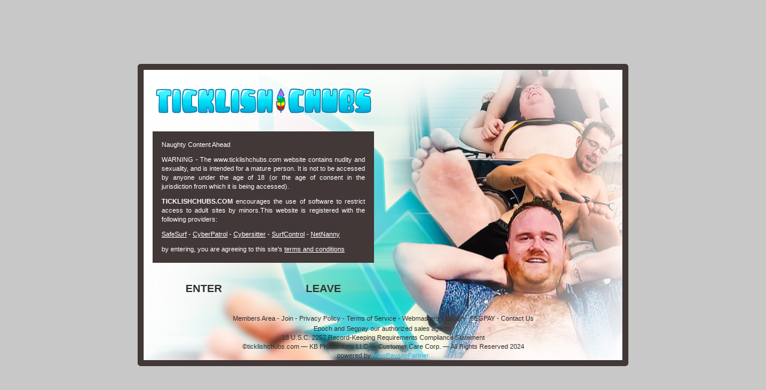

--- FILE ---
content_type: text/html; charset=UTF-8
request_url: https://ticklishchubs.com/
body_size: 50390
content:
<!DOCTYPE html>
<html lang="en">

<head>
  <meta charset="utf-8">
  <title>TicklishChubs - Home - Live, Laugh, Sniff &amp; Tickle</title>

  <meta name="viewport" content="width=device-width, initial-scale=1">

  <meta name="description" content="TicklishChubs.com knows that feet are made to be worshipped, socks are made to be sniffed, and these chubs, cubs, twinks, and muscles were meant to be tickled till they cum! With hours and hours of fun content, this huge community is sure to please fetish lovers of all things tickled. So live, sniff, and laugh it up!">
  <meta name="keywords" content="Chubby foot fetish porn, foot fetish, chubs, chubby, amateur chubby guys, chubby men nude, jacking off, jerk off, tickling, chubs, chubby, ticklish, ticklish chubby men, chubby men, naked chubby men, amateur chubs, amateur guys, guys jerked off, naked chubs, frat guys, twinks, frat chubby men, guys on video, original content, original movies, original gay movies, original chubby content, streaming video, original, male, hung, muscular, amateur, masturbation, men, young men, old men, hunks, jocks, twunks, cock, gay, bisexual, straight, worship, foot worship, feet, chubby feet, sniffing, chubby men sniffing, chubby gay men sniffing">

  <meta name="RATING" content="RTA-5042-1996-1400-1577-RTA"/>


<!-- Global site tag (gtag.js) - Google Analytics -->
  <script async src="https://www.googletagmanager.com/gtag/js?id=G-YZ1RD39RF9"></script>
  
  <script>
    window.dataLayer = window.dataLayer || [];
    function gtag(){dataLayer.push(arguments);}
    gtag('js', new Date());

    gtag('config', "G-YZ1RD39RF9");

  </script>

<!-- Matomo Analytics for tour -->
    <script>
    var _paq = window._paq = window._paq || [];
    /* tracker methods like "setCustomDimension" should be called before "trackPageView" */
    _paq.push(['trackPageView']);
    _paq.push(['enableLinkTracking']);
    (function() {
        var u="https://matomo.yppcdn.com/";
        _paq.push(['setTrackerUrl', u+'matomo.php']);
        _paq.push(['setSiteId', '119']);

        var d=document, g=d.createElement('script'), s=d.getElementsByTagName('script')[0];
        g.async=true; g.src=u+'matomo.js'; s.parentNode.insertBefore(g,s);
    })();
    </script>
<!-- End Matomo Code -->

<meta name="csrf-token" content="rxrhgx1nC4w4lnn5kW96yHquL2pvAn7XL9GiYfoB" />
  
      <link rel="stylesheet" href="//cdn-nexpectation.secure.yppcdn.com/libs/icheck/1.0.2/skins/flat/grey.css" />
      <link rel="stylesheet" href="//cdn-nexpectation.secure.yppcdn.com/libs/bootstrap/3/bootstrap.min.css" />
      <link rel="stylesheet" href="//cdn-nexpectation.secure.yppcdn.com/fonts/fa/4/font-awesome.min.css" />
      <link rel="stylesheet" href="//cdn-nexpectation.secure.yppcdn.com/libs/videojs/5.20.4/video-js.min.css" />
      <link rel="stylesheet" href="//cdn-nexpectation.secure.yppcdn.com/libs/videojs/5.10.2/video-js-sublime.css" />
      <link rel="stylesheet" href="//cdn-nexpectation.secure.yppcdn.com/fonts/lato/lato.css" />
  
  <link rel="stylesheet" href="//cdn-nexpectation.secure.yppcdn.com/journey/css/dist/tkc/liverpool.css" />

  <!--[if lt IE 9]>
    <script src="//cdn-nexpectation.secure.yppcdn.com/journey/js/html5shiv.js"></script>
  <![endif]-->

  <script type="text/javascript">
    window.isTouch = !!("ontouchstart" in window) || window.navigator.msMaxTouchPoints > 0;

    if (!window.isTouch) {
      document.documentElement.className += " notouch";
    }
  </script>

      <link href="https://fonts.googleapis.com/css?family=Lato" rel="stylesheet" type="text/css">
    <style type="text/css">
      nav.navbar .header-row .logo,
      nav.navbar .header-row .form-row .pull-right {
        margin-top: 15px !important;
      }
      nav.navbar .header-row .form-row .logo-nominee {
        float:left;
        max-width:175px !important;
      }
      @media (min-width: 768px) {
        main {
          margin-top: 176px !important;
        }
      }
    </style>
  
  <meta name="application-name" content="TicklishChubs.com"/>
<meta name="apple-mobile-web-app-title" content="TicklishChubs.com">

<link rel="apple-touch-icon" sizes="57x57" href="//cdn-nexpectation.secure.yppcdn.com/sites/tkc/favicon/apple-touch-icon-57x57.png">
<link rel="apple-touch-icon" sizes="60x60" href="//cdn-nexpectation.secure.yppcdn.com/sites/tkc/favicon/apple-touch-icon-60x60.png">
<link rel="apple-touch-icon" sizes="72x72" href="//cdn-nexpectation.secure.yppcdn.com/sites/tkc/favicon/apple-touch-icon-72x72.png">
<link rel="apple-touch-icon" sizes="76x76" href="//cdn-nexpectation.secure.yppcdn.com/sites/tkc/favicon/apple-touch-icon-76x76.png">
<link rel="apple-touch-icon" sizes="114x114" href="//cdn-nexpectation.secure.yppcdn.com/sites/tkc/favicon/apple-touch-icon-114x114.png">
<link rel="apple-touch-icon" sizes="120x120" href="//cdn-nexpectation.secure.yppcdn.com/sites/tkc/favicon/apple-touch-icon-120x120.png">
<link rel="apple-touch-icon" sizes="144x144" href="//cdn-nexpectation.secure.yppcdn.com/sites/tkc/favicon/apple-touch-icon-144x144.png">
<link rel="apple-touch-icon" sizes="152x152" href="//cdn-nexpectation.secure.yppcdn.com/sites/tkc/favicon/apple-touch-icon-152x152.png">
<link rel="apple-touch-icon" sizes="180x180" href="//cdn-nexpectation.secure.yppcdn.com/sites/tkc/favicon/apple-touch-icon-180x180.png">
<link rel="icon" type="image/png" sizes="16x16" href="//cdn-nexpectation.secure.yppcdn.com/sites/tkc/favicon/favicon-16x16.png">
<link rel="icon" type="image/png" sizes="32x32" href="//cdn-nexpectation.secure.yppcdn.com/sites/tkc/favicon/favicon-32x32.png">
<link rel="manifest" href="//cdn-nexpectation.secure.yppcdn.com/sites/tkc/favicon/manifest.json">
<link rel="mask-icon" href="//cdn-nexpectation.secure.yppcdn.com/sites/tkc/favicon/safari-pinned-tab.svg" color="#000000">
<link rel="shortcut icon" href="//cdn-nexpectation.secure.yppcdn.com/sites/tkc/favicon/favicon.ico">
<meta name="msapplication-config" content="//cdn-nexpectation.secure.yppcdn.com/sites/tkc/favicon/browserconfig.xml">
<meta name="msapplication-TileColor" content="#da532c">
<meta name="theme-color" content="#ffffff">
</head>
    <body>
          <div class="entrance">
<div class="entrance-wrapper">
  <div class="container">

    <!-- START PAGE -->
    <div class="row">
      <div class="col-xs-12 col-md-6 logo">
        <img src="//cdn-nexpectation.secure.yppcdn.com/sites/tkc/liverpool/img/entrance-logo.png" alt="TicklishChubs" class="img-responsive" />
      </div>
    </div>
    <div class="row">
      <div class="col-xs-12 col-md-6 warning-entry text-justify">
        <div class="warning-wrapper">
          <p>Naughty Content Ahead</p>
          <p>
            WARNING - The www.ticklishchubs.com website contains nudity and sexuality, and is intended for a mature person. It is not to be accessed by anyone under the age of 18 (or the age of consent in the jurisdiction from which it is being accessed). <a href="#" class="btn-readmore">Read more..</a>
          </p>
          <div class="wrap-readmore">
            <p><strong>TICKLISHCHUBS.COM</strong> encourages the use of software to restrict access to adult sites by minors.This website is registered with the following providers:</p>
            <p><a href="http://www.safesurf.com/" target="_blank">SafeSurf</a> - <a href="http://www.cyberpatrol.com/" target="_blank">CyberPatrol</a> - <a href="https://www.cybersitter.com/" target="_blank">Cybersitter</a> - <a href="http://www.websense.com/" target="_blank">SurfControl</a> - <a href="http://www.netnanny.com/" target="_blank">NetNanny</a></p>
            <p>by entering, you are agreeing to this site's <a href="https://westbill.com/terms#terms">terms and conditions</a></p>
          </div>
        </div>
      </div>
    </div>
    <div class="row">
      <div class="col-xs-12 col-md-6 buttons">
        <div class="row">
          <div class="col-xs-6 col-md-6">
            <a href="http://www2.ticklishchubs.com/track/My4yLjUxLjI3My4wLjAuMC4wLjA/" class="btn btn-block btn-lg btn-enter">ENTER</a>
          </div>
          <div class="col-xs-6 col-md-6">
              <a href="http://www.google.com/" class="btn btn-block btn-lg btn-exit">LEAVE</a>
          </div>
        </div>
      </div>
    </div>
    <div class="row">
      <div class="col-xs-12 footer">
        <p>
          <a href="http://ma.ticklishchubs.com/" target="_blank">Members Area</a> - 
          <a href="https://ticklishchubs.com/join" target="_blank">Join</a> - 
          <a href="https://westbill.com/terms#privacy" target="_blank">Privacy Policy</a> - 
          <a href="https://westbill.com/terms#terms" target="_blank">Terms of Service</a> - 
          <a href="http://www.indiebucks.com/" target="_blank">Webmasters</a> - 
          <a href="https://epoch.com" target="_blank">Epoch</a> - 
                              <a href="https://cs.segpay.com/" target="_blank">SEGPAY</a> -
           
                    <a href="https://westbill.com/contact" target="_blank">Contact Us</a>
        </p>
                  <a href="https://www.epoch.com/" target="_blank" rel="noreferrer" style="text-transform: capitalize;">Epoch</a> and <a href="https://cs.segpay.com/" target="_blank" rel="noreferrer" style="text-transform: capitalize;">Segpay</a> our authorized sales agents. <br/>
<a href="http://ticklishchubs.com/2257">18 U.S.C. 2257 Record-Keeping Requirements Compliance Statement</a>
<br/>
©ticklishchubs.com — KB Productions LLC — Customer Care Corp. — All Rights Reserved 2024 <br/>
powered by <a href="https://yourpaysitepartner.com/" class="text-capitalize" style="color: #33bfec !important;" target="_blank">YourPaysitePartner</a>
              </div>
    </div>
    <!-- END PAGE -->
  </div>
</div>
</div>
  
  
    <div class="container">
      <!-- START HEADER --> 
<nav class="navbar navbar-fixed-top">
      <div class="header-row">
  <div class="container">
    <div class="row">
      <div class="col-sm-5 col-xs-12 logo-row">
                  <button type="button" class="navbar-toggle collapsed pull-left inline-menu" data-toggle="collapse" data-target="#navbar-collapsed">
            <span class="icon-bar"></span>
            <span class="icon-bar"></span>
            <span class="icon-bar"></span>
          </button>
          <a href="http://ma.ticklishchubs.com" class="inline-menu btn btn-lg header-member-link pull-right">MEMBERS</a>
          <a href="https://ticklishchubs.com/join" class="inline-menu btn btn-lg header-member-link pull-right">JOIN NOW</a>
                <a href="https://ticklishchubs.com" class="logo">
          <img src="//cdn-nexpectation.secure.yppcdn.com/sites/tkc/liverpool/img/logo.png" class="img-responsive" alt="TicklishChubs.com" style="max-height: 67px !important;">
        </a>
      </div> 
              <div class="col-sm-7 hidden-xs text-center form-row">
          <div class="form-group pull-right">
            <a href="http://ma.ticklishchubs.com" class="btn btn-lg header-member-link">MEMBERS LOGIN</a>
            <a href="https://ticklishchubs.com/join" class="btn btn-lg header-member-link">JOIN NOW</a>
          </div>
        </div>
                </div>
  </div>
</div>

    <div class="container nav-row">
      <div class="row">
        <div class="col-xs-12 menu-row">
          <button type="button" class="navbar-toggle collapsed pull-left" data-toggle="collapse" data-target="#navbar-collapsed">
            <span class="icon-bar"></span>
            <span class="icon-bar"></span>
            <span class="icon-bar"></span>
          </button>
          <div class="pull-right">
            <a href="http://ma.ticklishchubs.com" class="btn btn-lg header-member-link">MEMBERS</a>
            <a href="https://ticklishchubs.com/join" class="btn btn-lg header-member-link">JOIN NOW</a>
          </div>
        </div>
        <div class="collapse navbar-collapse" id="navbar-collapsed">
          <div class="nav-wrapper">
            <ul class="nav navbar-nav">
              <li  class="active"  ><a class="menu-item home" href="https://ticklishchubs.com" title="TicklishChubs.com Home"><i class="fa fa-fw fa-home"></i>Home</a></li>
              <li  ><a class="menu-item videos" href="https://ticklishchubs.com/videos" title="TicklishChubs.com Videos"><i class="fa fa-fw fa-video-camera"></i>Videos</a></li>
                                            <li ><a class="menu-item custom_videos" href="https://ticklishchubs.com/videos/traveling_tickler" title=""><i class="fa fa-fw fa-film"></i>Traveling Tickler</a></li>
                                                          <li ><a class="menu-item custom_videos" href="https://ticklishchubs.com/videos/snyft" title=""><i class="fa fa-fw fa-car"></i>Snyft</a></li>
                                            <li  ><a class="menu-item stories" href="https://ticklishchubs.com/stories" title="TicklishChubs.com Stories"><i class="fa fa-fw fa-book"></i>Stories</a></li>
                                                                        <li  ><a class="menu-item models" href="https://ticklishchubs.com/models/sort/newest" title="TicklishChubs.com Models"><i class="fa fa-fw fa-heart"></i>Models</a></li>
                                                                                      <li  ><a class="menu-item becomeamodel" href="https://ticklishchubs.com/modeling" title="TicklishChubs.com Become A Model"><i class="fa fa-fw fa-male"></i>Become A Model</a></li>
              
            </ul>
          </div>
        </div>
      </div>
    </div>
    <div class="container nav-latest-videos">
      <div class="row">
        <div class="col-xs-12">
          <h3>5 MOST RECENT</h3>
        </div>
                        <div class="col-md-3 item">
          <a href="https://ticklishchubs.com/video/tkcsyt0051_tomfet_matt" title="Tom Fet &amp; Matt">
            <i class="fa fa-play-circle fa-3x"></i>
            <img src="//cloud-nexpectation.secure.yppcdn.com/tkc/hugethumbs/tkcsyt0051_tomfet_matt-c400x329.jpg" class="img-responsive" alt="Tom Fet &amp; Matt" />
          </a>
          <a href="https://ticklishchubs.com/video/tkcsyt0051_tomfet_matt" title="Tom Fet &amp; Matt">
            <span class="name">Tom Fet &amp; Matt</span>
          </a>
        </div>
                <div class="col-md-3 item">
          <a href="https://ticklishchubs.com/video/tkcttt0147_themaskedgiant_matt" title="The Masked Giant &amp; Matt">
            <i class="fa fa-play-circle fa-3x"></i>
            <img src="//cloud-nexpectation.secure.yppcdn.com/tkc/hugethumbs/tkcttt0147_themaskedgiant_matt-c400x329.jpg" class="img-responsive" alt="The Masked Giant &amp; Matt" />
          </a>
          <a href="https://ticklishchubs.com/video/tkcttt0147_themaskedgiant_matt" title="The Masked Giant &amp; Matt">
            <span class="name">The Masked Giant &amp; Matt</span>
          </a>
        </div>
                <div class="col-md-3 item">
          <a href="https://ticklishchubs.com/video/tkc0127_dimitri_matt" title="Dimitri &amp; Matt">
            <i class="fa fa-play-circle fa-3x"></i>
            <img src="//cloud-nexpectation.secure.yppcdn.com/tkc/hugethumbs/tkc0127_dimitri_matt-c400x329.jpg" class="img-responsive" alt="Dimitri &amp; Matt" />
          </a>
          <a href="https://ticklishchubs.com/video/tkc0127_dimitri_matt" title="Dimitri &amp; Matt">
            <span class="name">Dimitri &amp; Matt</span>
          </a>
        </div>
                <div class="col-md-3 item">
          <a href="https://ticklishchubs.com/video/tkcttt0145_jimmy_matt" title="Jimmy &amp; Matt">
            <i class="fa fa-play-circle fa-3x"></i>
            <img src="//cloud-nexpectation.secure.yppcdn.com/tkc/hugethumbs/tkcttt0145_jimmy_matt-c400x329.jpg" class="img-responsive" alt="Jimmy &amp; Matt" />
          </a>
          <a href="https://ticklishchubs.com/video/tkcttt0145_jimmy_matt" title="Jimmy &amp; Matt">
            <span class="name">Jimmy &amp; Matt</span>
          </a>
        </div>
                <div class="col-md-3 item">
          <a href="https://ticklishchubs.com/video/tkcsyt0046_tomfet_matt" title="Tom Fet &amp; Matt">
            <i class="fa fa-play-circle fa-3x"></i>
            <img src="//cloud-nexpectation.secure.yppcdn.com/tkc/hugethumbs/tkcsyt0046_tomfet_matt-c400x329.jpg" class="img-responsive" alt="Tom Fet &amp; Matt" />
          </a>
          <a href="https://ticklishchubs.com/video/tkcsyt0046_tomfet_matt" title="Tom Fet &amp; Matt">
            <span class="name">Tom Fet &amp; Matt</span>
          </a>
        </div>
              </div>
    </div>
  </nav>
<!-- END HEADER -->

      <!-- START PAGE -->
      <main>
                  <br/>
          <div class="row">
            <div class="col-xs-12 text-center">
              <h4><a href="https://ticklishchubs.com/join">From Cubs to Chubs, Twinks and Twunks, Muscles, Mass, and more!</a></h4>
            </div>
          </div>
        
        <div class="row player-row">
          <div class="player-container hidden">
            <div class="player-data">
              <div class="close-video">
                <i class="fa fa-close fa-2x"></i>
              </div>

              <div class="no-access-container hidden">
                <div class="no-access-top-line">ACCESS DENIED</div>
                <div class="no-access-middle">YOU MUST BE A MEMBER TO WATCH THIS VIDEO</div>
                <a class="no-access-link" href="https://ticklishchubs.com/join">Download Video</a>
              </div>

              <video id="home-player-video" class="video-js vjs-sublime-skin vjs-fill" controls preload="auto">
                <p class="vjs-no-js">To view this video please enable JavaScript, and consider upgrading to a web browser that <a href="http://videojs.com/html5-video-support/" target="_blank">supports HTML5 video</a></p>
              </video>
            </div>
          </div>
          <div class="slider-container">
            <div id="carousel" class="carousel slide" data-ride="carousel" pause="hover">
              <!-- Indicators -->
              <ol class="carousel-indicators">
                <li data-target="#carousel" data-slide-to="0" class="active"></li>
                <li data-target="#carousel" data-slide-to="1"></li>
                <li data-target="#carousel" data-slide-to="2"></li>
                <li data-target="#carousel" data-slide-to="3"></li>
                <li data-target="#carousel" data-slide-to="4"></li>
              </ol>

              <!-- Wrapper for slides -->
              <div class="carousel-inner">
                                  <div class="item active" data-rel="//trailers-nexpectation.secure.yppcdn.com/tkc/trail-tkcsyt0051_tomfet_matt_1080p.mp4?ttl=1766125041&amp;token=1b8499acd5d47455374b55221dae833d" data-poster="//cloud-nexpectation.secure.yppcdn.com/tkc/hugethumbs/tkcsyt0051_tomfet_matt-c960x540.jpg" >
                    <a href="https://ticklishchubs.com/video/tkcsyt0051_tomfet_matt" class="open-video">
                                              <i class="fa fa-play-circle fa-5x"></i>
                                            <img src="//cloud-nexpectation.secure.yppcdn.com/tkc/hugethumbs/tkcsyt0051_tomfet_matt-c960x540.jpg" alt="Tom Fet &amp; Matt">
                    </a>
                  </div>
                                  <div class="item" data-rel="//trailers-nexpectation.secure.yppcdn.com/tkc/trail-tkcttt0147_themaskedgiant_matt_1080p.mp4?ttl=1766125041&amp;token=8a40ba1a7aff26dc53d1446b9a537c9b" data-poster="//cloud-nexpectation.secure.yppcdn.com/tkc/hugethumbs/tkcttt0147_themaskedgiant_matt-c960x540.jpg" >
                    <a href="https://ticklishchubs.com/video/tkcttt0147_themaskedgiant_matt" class="open-video">
                                              <i class="fa fa-play-circle fa-5x"></i>
                                            <img src="//cloud-nexpectation.secure.yppcdn.com/tkc/hugethumbs/tkcttt0147_themaskedgiant_matt-c960x540.jpg" alt="The Masked Giant &amp; Matt">
                    </a>
                  </div>
                                  <div class="item" data-rel="//trailers-nexpectation.secure.yppcdn.com/tkc/trail-tkc0127_dimitri_matt_1080p.mp4?ttl=1766125041&amp;token=bb80d9e69776592c8a6ebf2c300c6910" data-poster="//cloud-nexpectation.secure.yppcdn.com/tkc/hugethumbs/tkc0127_dimitri_matt-c960x540.jpg" >
                    <a href="https://ticklishchubs.com/video/tkc0127_dimitri_matt" class="open-video">
                                              <i class="fa fa-play-circle fa-5x"></i>
                                            <img src="//cloud-nexpectation.secure.yppcdn.com/tkc/hugethumbs/tkc0127_dimitri_matt-c960x540.jpg" alt="Dimitri &amp; Matt">
                    </a>
                  </div>
                                  <div class="item" data-rel="//trailers-nexpectation.secure.yppcdn.com/tkc/trail-tkcttt0145_jimmy_matt_1080p.mp4?ttl=1766125041&amp;token=408468f896c59df096931680d1e6924f" data-poster="//cloud-nexpectation.secure.yppcdn.com/tkc/hugethumbs/tkcttt0145_jimmy_matt-c960x540.jpg" >
                    <a href="https://ticklishchubs.com/video/tkcttt0145_jimmy_matt" class="open-video">
                                              <i class="fa fa-play-circle fa-5x"></i>
                                            <img src="//cloud-nexpectation.secure.yppcdn.com/tkc/hugethumbs/tkcttt0145_jimmy_matt-c960x540.jpg" alt="Jimmy &amp; Matt">
                    </a>
                  </div>
                                  <div class="item" data-rel="//trailers-nexpectation.secure.yppcdn.com/tkc/trail-tkcsyt0046_tomfet_matt_1080p.mp4?ttl=1766125041&amp;token=b97ffc71350bb75136b4879837414566" data-poster="//cloud-nexpectation.secure.yppcdn.com/tkc/hugethumbs/tkcsyt0046_tomfet_matt-c960x540.jpg" >
                    <a href="https://ticklishchubs.com/video/tkcsyt0046_tomfet_matt" class="open-video">
                                              <i class="fa fa-play-circle fa-5x"></i>
                                            <img src="//cloud-nexpectation.secure.yppcdn.com/tkc/hugethumbs/tkcsyt0046_tomfet_matt-c960x540.jpg" alt="Tom Fet &amp; Matt">
                    </a>
                  </div>
                              </div>

              <!-- Controls -->
              <a class="left carousel-control" href="#" role="button">
                <span class="left-icon"><i class="fa fa-angle-left fa-2x"></i></span>
              </a>
              <a class="right carousel-control" href="#" role="button">
                <span class="right-icon"><i class="fa fa-angle-right fa-2x"></i></span>
              </a>
            </div> <!-- Carousel -->
          </div>
        </div>

        <div class="row">
          <div class="col-xs-12 text-center">
            <h4 class="hidden-xs"><a href="https://ticklishchubs.com/join">Tickling, Foot Worship, Tickle Orgasms</a></h4>
            <h3><a href="https://ticklishchubs.com/join"><strong class="homeCtaTopAnchor">Join Now for Hours Upon Hours of Content!</strong></a></h3>
          </div>

          <div class="col-xs-12">
            <h2>Latest Ticklish Videos</h2>
          </div>
        </div>
        
                  <div class="row">
                          <div class="col-xs-12 col-md-6 item">
                <a href="https://ticklishchubs.com/video/tkcsyt0051_tomfet_matt" title="Tom Fet &amp; Matt">
                  <i class="fa fa-play-circle fa-4x"></i>
                  <img src="//cloud-nexpectation.secure.yppcdn.com/tkc/hugethumbs/tkcsyt0051_tomfet_matt-c700x395.jpg" class="img-responsive" alt="Tom Fet &amp; Matt" />
                </a>
                <a href="https://ticklishchubs.com/video/tkcsyt0051_tomfet_matt" title="Tom Fet &amp; Matt">
                  <span class="name">Tom Fet &amp; Matt</span>
                  <span class="duration">
                                          1 day ago
                                      </span>
                </a>
              </div>
                          <div class="col-xs-12 col-md-6 item">
                <a href="https://ticklishchubs.com/video/tkcttt0147_themaskedgiant_matt" title="The Masked Giant &amp; Matt">
                  <i class="fa fa-play-circle fa-4x"></i>
                  <img src="//cloud-nexpectation.secure.yppcdn.com/tkc/hugethumbs/tkcttt0147_themaskedgiant_matt-c700x395.jpg" class="img-responsive" alt="The Masked Giant &amp; Matt" />
                </a>
                <a href="https://ticklishchubs.com/video/tkcttt0147_themaskedgiant_matt" title="The Masked Giant &amp; Matt">
                  <span class="name">The Masked Giant &amp; Matt</span>
                  <span class="duration">
                                          6 days ago
                                      </span>
                </a>
              </div>
            
                          <div class="col-xs-12 col-md-4 item">
                <a href="https://ticklishchubs.com/video/tkc0127_dimitri_matt" title="Dimitri &amp; Matt">
                  <i class="fa fa-play-circle fa-4x"></i>
                  <img src="//cloud-nexpectation.secure.yppcdn.com/tkc/hugethumbs/tkc0127_dimitri_matt-c700x395.jpg" class="img-responsive" alt="Dimitri &amp; Matt" />
                </a>
                <a href="https://ticklishchubs.com/video/tkc0127_dimitri_matt" title="Dimitri &amp; Matt">
                  <span class="name">Dimitri &amp; Matt</span>
                  <span class="duration">
                                          1 week 3 days ago
                                      </span>
                </a>
              </div>
                          <div class="col-xs-12 col-md-4 item">
                <a href="https://ticklishchubs.com/video/tkcttt0145_jimmy_matt" title="Jimmy &amp; Matt">
                  <i class="fa fa-play-circle fa-4x"></i>
                  <img src="//cloud-nexpectation.secure.yppcdn.com/tkc/hugethumbs/tkcttt0145_jimmy_matt-c700x395.jpg" class="img-responsive" alt="Jimmy &amp; Matt" />
                </a>
                <a href="https://ticklishchubs.com/video/tkcttt0145_jimmy_matt" title="Jimmy &amp; Matt">
                  <span class="name">Jimmy &amp; Matt</span>
                  <span class="duration">
                                          1 week 6 days ago
                                      </span>
                </a>
              </div>
                          <div class="col-xs-12 col-md-4 item">
                <a href="https://ticklishchubs.com/video/tkcsyt0046_tomfet_matt" title="Tom Fet &amp; Matt">
                  <i class="fa fa-play-circle fa-4x"></i>
                  <img src="//cloud-nexpectation.secure.yppcdn.com/tkc/hugethumbs/tkcsyt0046_tomfet_matt-c700x395.jpg" class="img-responsive" alt="Tom Fet &amp; Matt" />
                </a>
                <a href="https://ticklishchubs.com/video/tkcsyt0046_tomfet_matt" title="Tom Fet &amp; Matt">
                  <span class="name">Tom Fet &amp; Matt</span>
                  <span class="duration">
                                          2 weeks ago
                                      </span>
                </a>
              </div>
                          <div class="col-xs-12 col-md-4 item">
                <a href="https://ticklishchubs.com/video/tkc0207_bearpaws_matt" title="Bear Paws &amp; Matt">
                  <i class="fa fa-play-circle fa-4x"></i>
                  <img src="//cloud-nexpectation.secure.yppcdn.com/tkc/hugethumbs/tkc0207_bearpaws_matt-c700x395.jpg" class="img-responsive" alt="Bear Paws &amp; Matt" />
                </a>
                <a href="https://ticklishchubs.com/video/tkc0207_bearpaws_matt" title="Bear Paws &amp; Matt">
                  <span class="name">Bear Paws &amp; Matt</span>
                  <span class="duration">
                                          2 weeks ago
                                      </span>
                </a>
              </div>
                          <div class="col-xs-12 col-md-4 item">
                <a href="https://ticklishchubs.com/video/tkcttt0144_joeywang_matt" title="Joey Wang &amp; Matt">
                  <i class="fa fa-play-circle fa-4x"></i>
                  <img src="//cloud-nexpectation.secure.yppcdn.com/tkc/hugethumbs/tkcttt0144_joeywang_matt-c700x395.jpg" class="img-responsive" alt="Joey Wang &amp; Matt" />
                </a>
                <a href="https://ticklishchubs.com/video/tkcttt0144_joeywang_matt" title="Joey Wang &amp; Matt">
                  <span class="name">Joey Wang &amp; Matt</span>
                  <span class="duration">
                                          2 weeks ago
                                      </span>
                </a>
              </div>
                          <div class="col-xs-12 col-md-4 item">
                <a href="https://ticklishchubs.com/video/tkc0073_dimitri_matt" title="Dimitri &amp; Matt">
                  <i class="fa fa-play-circle fa-4x"></i>
                  <img src="//cloud-nexpectation.secure.yppcdn.com/tkc/hugethumbs/tkc0073_dimitri_matt-c700x395.jpg" class="img-responsive" alt="Dimitri &amp; Matt" />
                </a>
                <a href="https://ticklishchubs.com/video/tkc0073_dimitri_matt" title="Dimitri &amp; Matt">
                  <span class="name">Dimitri &amp; Matt</span>
                  <span class="duration">
                                          3 weeks ago
                                      </span>
                </a>
              </div>
                      </div>
        
        <div class="row">
          <div class="col-xs-12 cta">
                                  </div>
        </div>

        <!-- Models Section -->
                
                  <div class="row">
            <div class="col-xs-12">
              <h2></h2>
            </div>
          </div>
          <div class="row">
                          <div class="col-xs-12 col-md-4 item">
                <a href="https://ticklishchubs.com/video/tkc0198_dimitri_matt" title="Dimitri &amp; Matt">
                  <i class="fa fa-play-circle fa-4x"></i>

                  <img src="//cloud-nexpectation.secure.yppcdn.com/tkc/hugethumbs/tkc0198_dimitri_matt-c700x395.jpg" class="img-responsive" alt="Dimitri &amp; Matt" />
                </a>
                <a href="https://ticklishchubs.com/video/tkc0198_dimitri_matt" title="Dimitri &amp; Matt">
                  <span class="name">Dimitri &amp; Matt</span>
                  <span class="duration">
                                          3 months ago
                                      </span>
                </a>
              </div>
                      </div>
        
        
                  <div class="row">
            <div class="col-xs-12">
              <h2>Featured Videos</h2>
            </div>
          </div>
          <div class="row">
                          <div class="col-xs-12 col-md-6 item">
                <a href="https://ticklishchubs.com/video/tkcttt0024_donnietroy_matt" title="Donnie Troy &amp; Matt">
                  <i class="fa fa-play-circle fa-4x"></i>
                  <img src="//cloud-nexpectation.secure.yppcdn.com/tkc/hugethumbs/tkcttt0024_donnietroy_matt-c700x395.jpg" class="img-responsive" alt="Donnie Troy &amp; Matt" />
                </a>
                <a href="https://ticklishchubs.com/video/tkcttt0024_donnietroy_matt" title="Donnie Troy &amp; Matt">
                  <span class="name">Donnie Troy &amp; Matt</span>
                  <span class="duration">
                                          Sep 8, 2023
                                      </span>
                </a>
              </div>
                          <div class="col-xs-12 col-md-6 item">
                <a href="https://ticklishchubs.com/video/tkc0055_tommybearhama_matt" title="Tommy Bearhama &amp; Matt">
                  <i class="fa fa-play-circle fa-4x"></i>
                  <img src="//cloud-nexpectation.secure.yppcdn.com/tkc/hugethumbs/tkc0055_tommybearhama_matt-c700x395.jpg" class="img-responsive" alt="Tommy Bearhama &amp; Matt" />
                </a>
                <a href="https://ticklishchubs.com/video/tkc0055_tommybearhama_matt" title="Tommy Bearhama &amp; Matt">
                  <span class="name">Tommy Bearhama &amp; Matt</span>
                  <span class="duration">
                                          Dec 30, 2022
                                      </span>
                </a>
              </div>
                          <div class="col-xs-12 col-md-6 item">
                <a href="https://ticklishchubs.com/video/tkc0027_mark_matt" title="Mark &amp; Matt">
                  <i class="fa fa-play-circle fa-4x"></i>
                  <img src="//cloud-nexpectation.secure.yppcdn.com/tkc/hugethumbs/tkc0027_mark_matt-c700x395.jpg" class="img-responsive" alt="Mark &amp; Matt" />
                </a>
                <a href="https://ticklishchubs.com/video/tkc0027_mark_matt" title="Mark &amp; Matt">
                  <span class="name">Mark &amp; Matt</span>
                  <span class="duration">
                                          Nov 14, 2022
                                      </span>
                </a>
              </div>
                          <div class="col-xs-12 col-md-6 item">
                <a href="https://ticklishchubs.com/video/tkc0091_dimitri_matt" title="Dimitri &amp; Matt">
                  <i class="fa fa-play-circle fa-4x"></i>
                  <img src="//cloud-nexpectation.secure.yppcdn.com/tkc/hugethumbs/tkc0091_dimitri_matt-c700x395.jpg" class="img-responsive" alt="Dimitri &amp; Matt" />
                </a>
                <a href="https://ticklishchubs.com/video/tkc0091_dimitri_matt" title="Dimitri &amp; Matt">
                  <span class="name">Dimitri &amp; Matt</span>
                  <span class="duration">
                                          Jul 10, 2023
                                      </span>
                </a>
              </div>
                      </div>
        
        
        
        
                                                            <a name="snyft"></a>
                            <div class="row">
                <div class="col-xs-12">
                  <h2>Snyft</h2>
                </div>
              </div>

              <div class="row">
                                  <div class="col-xs-12 col-md-6 item">
                                          <a href="https://ticklishchubs.com/video/tkcsyt0051_tomfet_matt" title="Tom Fet &amp; Matt">
                        <i class="fa fa-play-circle fa-4x"></i>
                        <img src="//cloud-nexpectation.secure.yppcdn.com/tkc/hugethumbs/tkcsyt0051_tomfet_matt-c700x395.jpg" class="img-responsive" alt="Tom Fet &amp; Matt" />
                      </a>
                      <a href="https://ticklishchubs.com/video/tkcsyt0051_tomfet_matt" title="Tom Fet &amp; Matt">
                        <span class="name">Tom Fet &amp; Matt</span>
                        <span class="duration">
                                                      1 day ago
                                                  </span>
                      </a>
                                      </div>
                                  <div class="col-xs-12 col-md-6 item">
                                          <a href="https://ticklishchubs.com/video/tkcsyt0046_tomfet_matt" title="Tom Fet &amp; Matt">
                        <i class="fa fa-play-circle fa-4x"></i>
                        <img src="//cloud-nexpectation.secure.yppcdn.com/tkc/hugethumbs/tkcsyt0046_tomfet_matt-c700x395.jpg" class="img-responsive" alt="Tom Fet &amp; Matt" />
                      </a>
                      <a href="https://ticklishchubs.com/video/tkcsyt0046_tomfet_matt" title="Tom Fet &amp; Matt">
                        <span class="name">Tom Fet &amp; Matt</span>
                        <span class="duration">
                                                      2 weeks ago
                                                  </span>
                      </a>
                                      </div>
                                  <div class="col-xs-12 col-md-6 item">
                                          <a href="https://ticklishchubs.com/video/tkcsyt0050_laz_matt" title="Laz &amp; Matt">
                        <i class="fa fa-play-circle fa-4x"></i>
                        <img src="//cloud-nexpectation.secure.yppcdn.com/tkc/hugethumbs/tkcsyt0050_laz_matt-c700x395.jpg" class="img-responsive" alt="Laz &amp; Matt" />
                      </a>
                      <a href="https://ticklishchubs.com/video/tkcsyt0050_laz_matt" title="Laz &amp; Matt">
                        <span class="name">Laz &amp; Matt</span>
                        <span class="duration">
                                                      4 weeks ago
                                                  </span>
                      </a>
                                      </div>
                                  <div class="col-xs-12 col-md-6 item">
                                          <a href="https://ticklishchubs.com/video/tkcsyt0045_tomfet_matt" title="Tom Fet &amp; Matt">
                        <i class="fa fa-play-circle fa-4x"></i>
                        <img src="//cloud-nexpectation.secure.yppcdn.com/tkc/hugethumbs/tkcsyt0045_tomfet_matt-c700x395.jpg" class="img-responsive" alt="Tom Fet &amp; Matt" />
                      </a>
                      <a href="https://ticklishchubs.com/video/tkcsyt0045_tomfet_matt" title="Tom Fet &amp; Matt">
                        <span class="name">Tom Fet &amp; Matt</span>
                        <span class="duration">
                                                      1 month ago
                                                  </span>
                      </a>
                                      </div>
                              </div>
                                                                <a name="traveling-tickler"></a>
                            <div class="row">
                <div class="col-xs-12">
                  <h2>Traveling Tickler</h2>
                </div>
              </div>

              <div class="row">
                                  <div class="col-xs-12 col-md-6 item">
                                          <a href="https://ticklishchubs.com/video/tkcttt0147_themaskedgiant_matt" title="The Masked Giant &amp; Matt">
                        <i class="fa fa-play-circle fa-4x"></i>
                        <img src="//cloud-nexpectation.secure.yppcdn.com/tkc/hugethumbs/tkcttt0147_themaskedgiant_matt-c700x395.jpg" class="img-responsive" alt="The Masked Giant &amp; Matt" />
                      </a>
                      <a href="https://ticklishchubs.com/video/tkcttt0147_themaskedgiant_matt" title="The Masked Giant &amp; Matt">
                        <span class="name">The Masked Giant &amp; Matt</span>
                        <span class="duration">
                                                      6 days ago
                                                  </span>
                      </a>
                                      </div>
                                  <div class="col-xs-12 col-md-6 item">
                                          <a href="https://ticklishchubs.com/video/tkcttt0145_jimmy_matt" title="Jimmy &amp; Matt">
                        <i class="fa fa-play-circle fa-4x"></i>
                        <img src="//cloud-nexpectation.secure.yppcdn.com/tkc/hugethumbs/tkcttt0145_jimmy_matt-c700x395.jpg" class="img-responsive" alt="Jimmy &amp; Matt" />
                      </a>
                      <a href="https://ticklishchubs.com/video/tkcttt0145_jimmy_matt" title="Jimmy &amp; Matt">
                        <span class="name">Jimmy &amp; Matt</span>
                        <span class="duration">
                                                      1 week 6 days ago
                                                  </span>
                      </a>
                                      </div>
                                  <div class="col-xs-12 col-md-6 item">
                                          <a href="https://ticklishchubs.com/video/tkcttt0144_joeywang_matt" title="Joey Wang &amp; Matt">
                        <i class="fa fa-play-circle fa-4x"></i>
                        <img src="//cloud-nexpectation.secure.yppcdn.com/tkc/hugethumbs/tkcttt0144_joeywang_matt-c700x395.jpg" class="img-responsive" alt="Joey Wang &amp; Matt" />
                      </a>
                      <a href="https://ticklishchubs.com/video/tkcttt0144_joeywang_matt" title="Joey Wang &amp; Matt">
                        <span class="name">Joey Wang &amp; Matt</span>
                        <span class="duration">
                                                      2 weeks ago
                                                  </span>
                      </a>
                                      </div>
                                  <div class="col-xs-12 col-md-6 item">
                                          <a href="https://ticklishchubs.com/video/tkcttt0106_rainbownucleus_matt" title="Rainbow Nucleus &amp; Matt">
                        <i class="fa fa-play-circle fa-4x"></i>
                        <img src="//cloud-nexpectation.secure.yppcdn.com/tkc/hugethumbs/tkcttt0106_rainbownucleus_matt-c700x395.jpg" class="img-responsive" alt="Rainbow Nucleus &amp; Matt" />
                      </a>
                      <a href="https://ticklishchubs.com/video/tkcttt0106_rainbownucleus_matt" title="Rainbow Nucleus &amp; Matt">
                        <span class="name">Rainbow Nucleus &amp; Matt</span>
                        <span class="duration">
                                                      3 weeks ago
                                                  </span>
                      </a>
                                      </div>
                              </div>
                                                              <div class="row">
                <div class="col-xs-12">
                  <h2>Stories</h2>
                </div>
              </div>

              <div class="row">
                                  <div class="col-xs-12 col-md-4 item">
                                          <a href="https://ticklishchubs.com/story/tkcst0013" title="Big Paul">
                                                  <i class="fa fa-book fa-4x"></i>
                          <img src="//cloud-nexpectation.secure.yppcdn.com/tkc/hugethumbs/tkcst0013-c700x395.jpg" class="img-responsive" alt="Big Paul" />
                                              </a>
                      <a href="https://ticklishchubs.com/story/tkcst0013" title="Big Paul">
                        <span class="name">Big Paul</span>
                        <span class="duration">
                                                      Jun 19, 2024
                                                  </span>
                      </a>
                                      </div>
                                  <div class="col-xs-12 col-md-4 item">
                                          <a href="https://ticklishchubs.com/story/tkcst0012" title="Quiet Desperation">
                                                  <i class="fa fa-book fa-4x"></i>
                          <img src="//cloud-nexpectation.secure.yppcdn.com/tkc/hugethumbs/tkcst0012-c700x395.jpg" class="img-responsive" alt="Quiet Desperation" />
                                              </a>
                      <a href="https://ticklishchubs.com/story/tkcst0012" title="Quiet Desperation">
                        <span class="name">Quiet Desperation</span>
                        <span class="duration">
                                                      Jun 5, 2024
                                                  </span>
                      </a>
                                      </div>
                                  <div class="col-xs-12 col-md-4 item">
                                          <a href="https://ticklishchubs.com/story/tkcst0011" title="Slime of a Time">
                                                  <i class="fa fa-book fa-4x"></i>
                          <img src="//cloud-nexpectation.secure.yppcdn.com/tkc/hugethumbs/tkcst0011-c700x395.jpg" class="img-responsive" alt="Slime of a Time" />
                                              </a>
                      <a href="https://ticklishchubs.com/story/tkcst0011" title="Slime of a Time">
                        <span class="name">Slime of a Time</span>
                        <span class="duration">
                                                      May 22, 2024
                                                  </span>
                      </a>
                                      </div>
                              </div>
                              
        <div class="row">
                      <div class="col-xs-12" style="padding:20px !important;">
              <script type="text/javascript">(function(doc, tag) {var el,head = doc.getElementsByTagName(tag)[0],add = function(url, id, callback) {el = doc.createElement(tag);el.src = url;head.parentNode.insertBefore(el, head);},num = Math.random().toString(36).substr(2);add('//supertool.stunnermedia.com/shepherd/ram-930.js?t=same&v='+ num, 'ram-930-'+ num);document.write('<div id="ram-930-ewe-'+ num +'"></div>');}(document, 'script'));</script>
            </div>
          
          <div class="col-xs-12 cta">
            <p class="text-center"><a href="https://ticklishchubs.com/join">Watch More Ticklish Action!</a></p>
          </div>
        </div>
      </main>
    </div>
    <!-- START FOOTER -->
<footer >
  <div class="container">
    <div class="row">
      <div class="col-xs-12 col-md-6">
        <div class="row">
          <div class="col-xs-6 col-md-4">
            <h5>Site Map</h5>
            <ul>
              <li><a href="https://ticklishchubs.com" title="TicklishChubs.com Home">Home</a></li>
              <li><a href="https://ticklishchubs.com/videos" title="TicklishChubs.com Videos">Videos</a></li>
              <li><a href="https://ticklishchubs.com/models/sort/newest" title="TicklishChubs.com Models">Models</a></li>                                                      </ul>
          </div>
          <div class="col-xs-6 col-md-4">
            <h5>Support</h5>
            <ul>
              <li><a href="https://westbill.com/terms#privacy" target="_blank" title="TicklishChubs.com Privacy Policy">PRIVACY POLICY</a></li>
              <li><a href="http://www.indiebucks.com/" target="_blank" title="TicklishChubs.com Webmasters">WEBMASTERS</a></li>
              <li><a href="https://epoch.com" target="_blank" title="TicklishChubs.com Epoch Support">EPOCH</a></li>
                                          <li><a href="https://cs.segpay.com/" target="_blank" title="TicklishChubs.com">SEGPAY</a></li>
                            <li><a href="https://westbill.com/contact" target="_blank" title="TicklishChubs.com Contact">CONTACT US</a></li>
            </ul>
          </div>
          <div class="col-xs-12 col-md-4">
            <h5>Extras</h5>
            <ul>
                              <li><a href="https://ticklishchubs.com/modeling" title="TicklishChubs.com Become A Model">Become A Model</a></li>
                                                        <li><a href="https://westbill.com/terms#terms" target="_blank" title="TicklishChubs.com Terms">TERMS OF SERVICE</a></li>
              <li><a href="https://westbill.com/complaints" target="_blank" title="TicklishChubs.com Terms">COMPLAINT POLICY</a></li>
                                          <li><a href="http://ticklishchubs.bsky.social" target="_blank" title="Bluesky">BLUESKY</a></li>
                          </ul>
          </div>
        </div>
      </div>
      <div class="col-xs-12 col-md-6">
        <h5>&nbsp;</h5>
        <p class="text-justify">
          All models appearing on this website are 18 years or older. <a href="https://ticklishchubs.com/2257">Click here</a> for records required pursuant to 18 U.S.C. 2257 Record-Keeping Requirements Compliance Statement. By entering this site you swear that you are of legal age in your area to view adult material and that you wish to view such material.

                  </p>
      </div>
    </div>
    <div class="row">
      <div class="col-xs-12">
          <div class="col-xs-12">
            <p>
                              <a href="https://www.epoch.com/" target="_blank" rel="noreferrer" style="text-transform: capitalize;">Epoch</a> and <a href="https://cs.segpay.com/" target="_blank" rel="noreferrer" style="text-transform: capitalize;">Segpay</a> our authorized sales agents. <br/>
<a href="http://ticklishchubs.com/2257">18 U.S.C. 2257 Record-Keeping Requirements Compliance Statement</a>
<br/>
©ticklishchubs.com — KB Productions LLC — Customer Care Corp. — All Rights Reserved 2024 <br/>
powered by <a href="https://yourpaysitepartner.com/" class="text-capitalize" style="color: #33bfec !important;" target="_blank">YourPaysitePartner</a>
                          </p>
        </div>
      </div>
    </div>
  </div>
</footer>
<!-- END FOOTER -->

<!-- TP: -->

        <script type="text/javascript" src="//cdn-nexpectation.secure.yppcdn.com/libs/jquery/1.11/jquery.min.js"></script>
      <script type="text/javascript" src="//cdn-nexpectation.secure.yppcdn.com/libs/bootstrap/3/bootstrap.min.js"></script>
      <script type="text/javascript" src="//cdn-nexpectation.secure.yppcdn.com/libs/icheck/1.0.2/icheck.min.js"></script>
      <script type="text/javascript" src="//cdn-nexpectation.secure.yppcdn.com/libs/videojs/5.20.4/video.min.js"></script>
  
        <script type="text/javascript" src="//cdn-nexpectation.secure.yppcdn.com/journey/js/dist/voyage/liverpool.js"></script>
  
    
    
    <script type="text/javascript">
    var App = App || {},
        Journey = Journey || {};
    App.i18n = {};
    App.i18n.messages = {
      general_error_title: "Oops...",
      general_error: "Oops, something went wrong",
      request_timeout: "Request timeout, please try again"
    };
  </script>

    
    
          
    
    
    <!-- TP: -->
</body>
</html>


--- FILE ---
content_type: text/css
request_url: https://cdn-nexpectation.secure.yppcdn.com/fonts/lato/lato.css
body_size: 193
content:
@font-face {
  font-family: 'Lato';
  src: url('lato-black.eot');
  src: url('lato-black.eot?#iefix') format('embedded-opentype'), url('lato-black.woff') format('woff'), url('lato-black.ttf') format('truetype'), url('lato-black.svg#latoblack') format('svg');
  font-weight: 900;
  font-style: normal;
}
@font-face {
  font-family: 'Lato';
  src: url('lato-bold.eot');
  src: url('lato-bold.eot?#iefix') format('embedded-opentype'), url('lato-bold.woff') format('woff'), url('lato-bold.ttf') format('truetype'), url('lato-bold.svg#latobold') format('svg');
  font-weight: bold;
  font-style: normal;
}
@font-face {
  font-family: 'Lato';
  src: url('lato-bolditalic.eot');
  src: url('lato-bolditalic.eot?#iefix') format('embedded-opentype'), url('lato-bolditalic.woff') format('woff'), url('lato-bolditalic.ttf') format('truetype'), url('lato-bolditalic.svg#latobold-italic') format('svg');
  font-weight: bold;
  font-style: italic;
}
@font-face {
  font-family: 'Lato';
  src: url('lato-italic.eot');
  src: url('lato-italic.eot?#iefix') format('embedded-opentype'), url('lato-italic.woff') format('woff'), url('lato-italic.ttf') format('truetype'), url('lato-italic.svg#latoitalic') format('svg');
  font-weight: normal;
  font-style: italic;
}
@font-face {
  font-family: 'Lato';
  src: url('lato-light.eot');
  src: url('lato-light.eot?#iefix') format('embedded-opentype'), url('lato-light.woff') format('woff'), url('lato-light.ttf') format('truetype'), url('lato-light.svg#latolight') format('svg');
  font-weight: 300;
  font-style: normal;
}
@font-face {
  font-family: 'Lato';
  src: url('lato-regular.eot');
  src: url('lato-regular.eot?#iefix') format('embedded-opentype'), url('lato-regular.woff') format('woff'), url('lato-regular.ttf') format('truetype'), url('lato-regular.svg#latoregular') format('svg');
  font-weight: normal;
  font-style: normal;
}
@font-face {
  font-family: 'Lato';
  src: url('lato-regular.eot');
  src: url('lato-regular.eot?#iefix') format('embedded-opentype'), url('lato-regular.woff') format('woff'), url('lato-regular.ttf') format('truetype'), url('lato-regular.svg#latoregular') format('svg');
  font-weight: 500;
  font-style: normal;
}


--- FILE ---
content_type: text/css
request_url: https://cdn-nexpectation.secure.yppcdn.com/journey/css/dist/tkc/liverpool.css
body_size: 6235
content:
/*!
 * Datepicker for Bootstrap v1.10.0 (https://github.com/uxsolutions/bootstrap-datepicker)
 *
 * Licensed under the Apache License v2.0 (https://www.apache.org/licenses/LICENSE-2.0)
 */.datepicker{border-radius:4px;direction:ltr}.datepicker-inline{width:220px}.datepicker-rtl{direction:rtl}.datepicker-rtl.dropdown-menu{left:auto}.datepicker-rtl table tr td span{float:right}.datepicker-dropdown{top:0;left:0;padding:4px}.datepicker-dropdown:before{content:'';display:inline-block;border-left:7px solid transparent;border-right:7px solid transparent;border-bottom:7px solid rgba(0,0,0,0.15);border-top:0;border-bottom-color:rgba(0,0,0,0.2);position:absolute}.datepicker-dropdown:after{content:'';display:inline-block;border-left:6px solid transparent;border-right:6px solid transparent;border-bottom:6px solid #fff;border-top:0;position:absolute}.datepicker-dropdown.datepicker-orient-left:before{left:6px}.datepicker-dropdown.datepicker-orient-left:after{left:7px}.datepicker-dropdown.datepicker-orient-right:before{right:6px}.datepicker-dropdown.datepicker-orient-right:after{right:7px}.datepicker-dropdown.datepicker-orient-bottom:before{top:-7px}.datepicker-dropdown.datepicker-orient-bottom:after{top:-6px}.datepicker-dropdown.datepicker-orient-top:before{bottom:-7px;border-bottom:0;border-top:7px solid rgba(0,0,0,0.15)}.datepicker-dropdown.datepicker-orient-top:after{bottom:-6px;border-bottom:0;border-top:6px solid #fff}.datepicker table{margin:0;-webkit-touch-callout:none;-webkit-user-select:none;-khtml-user-select:none;-moz-user-select:none;-ms-user-select:none;user-select:none}.datepicker table tr td,.datepicker table tr th{text-align:center;width:30px;height:30px;border-radius:4px;border:none}.table-striped .datepicker table tr td,.table-striped .datepicker table tr th{background-color:transparent}.datepicker table tr td.old,.datepicker table tr td.new{color:#777777}.datepicker table tr td.day:hover,.datepicker table tr td.focused{background:#eeeeee;cursor:pointer}.datepicker table tr td.disabled,.datepicker table tr td.disabled:hover{background:none;color:#777777;cursor:default}.datepicker table tr td.highlighted{color:#000;background-color:#d9edf7;border-color:#85c5e5;border-radius:0}.datepicker table tr td.highlighted:focus,.datepicker table tr td.highlighted.focus{color:#000;background-color:#afd9ee;border-color:#298fc2}.datepicker table tr td.highlighted:hover{color:#000;background-color:#afd9ee;border-color:#52addb}.datepicker table tr td.highlighted:active,.datepicker table tr td.highlighted.active{color:#000;background-color:#afd9ee;border-color:#52addb}.datepicker table tr td.highlighted:active:hover,.datepicker table tr td.highlighted.active:hover,.datepicker table tr td.highlighted:active:focus,.datepicker table tr td.highlighted.active:focus,.datepicker table tr td.highlighted:active.focus,.datepicker table tr td.highlighted.active.focus{color:#000;background-color:#91cbe8;border-color:#298fc2}.datepicker table tr td.highlighted.disabled:hover,.datepicker table tr td.highlighted[disabled]:hover,fieldset[disabled] .datepicker table tr td.highlighted:hover,.datepicker table tr td.highlighted.disabled:focus,.datepicker table tr td.highlighted[disabled]:focus,fieldset[disabled] .datepicker table tr td.highlighted:focus,.datepicker table tr td.highlighted.disabled.focus,.datepicker table tr td.highlighted[disabled].focus,fieldset[disabled] .datepicker table tr td.highlighted.focus{background-color:#d9edf7;border-color:#85c5e5}.datepicker table tr td.highlighted.focused{background:#afd9ee}.datepicker table tr td.highlighted.disabled,.datepicker table tr td.highlighted.disabled:active{background:#d9edf7;color:#777777}.datepicker table tr td.today{color:#000;background-color:#ffdb99;border-color:#ffb733}.datepicker table tr td.today:focus,.datepicker table tr td.today.focus{color:#000;background-color:#ffc966;border-color:#b37400}.datepicker table tr td.today:hover{color:#000;background-color:#ffc966;border-color:#f59e00}.datepicker table tr td.today:active,.datepicker table tr td.today.active{color:#000;background-color:#ffc966;border-color:#f59e00}.datepicker table tr td.today:active:hover,.datepicker table tr td.today.active:hover,.datepicker table tr td.today:active:focus,.datepicker table tr td.today.active:focus,.datepicker table tr td.today:active.focus,.datepicker table tr td.today.active.focus{color:#000;background-color:#ffbc42;border-color:#b37400}.datepicker table tr td.today.disabled:hover,.datepicker table tr td.today[disabled]:hover,fieldset[disabled] .datepicker table tr td.today:hover,.datepicker table tr td.today.disabled:focus,.datepicker table tr td.today[disabled]:focus,fieldset[disabled] .datepicker table tr td.today:focus,.datepicker table tr td.today.disabled.focus,.datepicker table tr td.today[disabled].focus,fieldset[disabled] .datepicker table tr td.today.focus{background-color:#ffdb99;border-color:#ffb733}.datepicker table tr td.today.focused{background:#ffc966}.datepicker table tr td.today.disabled,.datepicker table tr td.today.disabled:active{background:#ffdb99;color:#777777}.datepicker table tr td.range{color:#000;background-color:#eeeeee;border-color:#bbbbbb;border-radius:0}.datepicker table tr td.range:focus,.datepicker table tr td.range.focus{color:#000;background-color:#d5d5d5;border-color:#7c7c7c}.datepicker table tr td.range:hover{color:#000;background-color:#d5d5d5;border-color:#9d9d9d}.datepicker table tr td.range:active,.datepicker table tr td.range.active{color:#000;background-color:#d5d5d5;border-color:#9d9d9d}.datepicker table tr td.range:active:hover,.datepicker table tr td.range.active:hover,.datepicker table tr td.range:active:focus,.datepicker table tr td.range.active:focus,.datepicker table tr td.range:active.focus,.datepicker table tr td.range.active.focus{color:#000;background-color:#c3c3c3;border-color:#7c7c7c}.datepicker table tr td.range.disabled:hover,.datepicker table tr td.range[disabled]:hover,fieldset[disabled] .datepicker table tr td.range:hover,.datepicker table tr td.range.disabled:focus,.datepicker table tr td.range[disabled]:focus,fieldset[disabled] .datepicker table tr td.range:focus,.datepicker table tr td.range.disabled.focus,.datepicker table tr td.range[disabled].focus,fieldset[disabled] .datepicker table tr td.range.focus{background-color:#eeeeee;border-color:#bbbbbb}.datepicker table tr td.range.focused{background:#d5d5d5}.datepicker table tr td.range.disabled,.datepicker table tr td.range.disabled:active{background:#eeeeee;color:#777777}.datepicker table tr td.range.highlighted{color:#000;background-color:#e4eef3;border-color:#9dc1d3}.datepicker table tr td.range.highlighted:focus,.datepicker table tr td.range.highlighted.focus{color:#000;background-color:#c1d7e3;border-color:#4b88a6}.datepicker table tr td.range.highlighted:hover{color:#000;background-color:#c1d7e3;border-color:#73a6c0}.datepicker table tr td.range.highlighted:active,.datepicker table tr td.range.highlighted.active{color:#000;background-color:#c1d7e3;border-color:#73a6c0}.datepicker table tr td.range.highlighted:active:hover,.datepicker table tr td.range.highlighted.active:hover,.datepicker table tr td.range.highlighted:active:focus,.datepicker table tr td.range.highlighted.active:focus,.datepicker table tr td.range.highlighted:active.focus,.datepicker table tr td.range.highlighted.active.focus{color:#000;background-color:#a8c8d8;border-color:#4b88a6}.datepicker table tr td.range.highlighted.disabled:hover,.datepicker table tr td.range.highlighted[disabled]:hover,fieldset[disabled] .datepicker table tr td.range.highlighted:hover,.datepicker table tr td.range.highlighted.disabled:focus,.datepicker table tr td.range.highlighted[disabled]:focus,fieldset[disabled] .datepicker table tr td.range.highlighted:focus,.datepicker table tr td.range.highlighted.disabled.focus,.datepicker table tr td.range.highlighted[disabled].focus,fieldset[disabled] .datepicker table tr td.range.highlighted.focus{background-color:#e4eef3;border-color:#9dc1d3}.datepicker table tr td.range.highlighted.focused{background:#c1d7e3}.datepicker table tr td.range.highlighted.disabled,.datepicker table tr td.range.highlighted.disabled:active{background:#e4eef3;color:#777777}.datepicker table tr td.range.today{color:#000;background-color:#f7ca77;border-color:#f1a417}.datepicker table tr td.range.today:focus,.datepicker table tr td.range.today.focus{color:#000;background-color:#f4b747;border-color:#815608}.datepicker table tr td.range.today:hover{color:#000;background-color:#f4b747;border-color:#bf800c}.datepicker table tr td.range.today:active,.datepicker table tr td.range.today.active{color:#000;background-color:#f4b747;border-color:#bf800c}.datepicker table tr td.range.today:active:hover,.datepicker table tr td.range.today.active:hover,.datepicker table tr td.range.today:active:focus,.datepicker table tr td.range.today.active:focus,.datepicker table tr td.range.today:active.focus,.datepicker table tr td.range.today.active.focus{color:#000;background-color:#f2aa25;border-color:#815608}.datepicker table tr td.range.today.disabled:hover,.datepicker table tr td.range.today[disabled]:hover,fieldset[disabled] .datepicker table tr td.range.today:hover,.datepicker table tr td.range.today.disabled:focus,.datepicker table tr td.range.today[disabled]:focus,fieldset[disabled] .datepicker table tr td.range.today:focus,.datepicker table tr td.range.today.disabled.focus,.datepicker table tr td.range.today[disabled].focus,fieldset[disabled] .datepicker table tr td.range.today.focus{background-color:#f7ca77;border-color:#f1a417}.datepicker table tr td.range.today.disabled,.datepicker table tr td.range.today.disabled:active{background:#f7ca77;color:#777777}.datepicker table tr td.selected,.datepicker table tr td.selected.highlighted{color:#fff;background-color:#777777;border-color:#555555;text-shadow:0 -1px 0 rgba(0,0,0,0.25)}.datepicker table tr td.selected:focus,.datepicker table tr td.selected.highlighted:focus,.datepicker table tr td.selected.focus,.datepicker table tr td.selected.highlighted.focus{color:#fff;background-color:#5e5e5e;border-color:#161616}.datepicker table tr td.selected:hover,.datepicker table tr td.selected.highlighted:hover{color:#fff;background-color:#5e5e5e;border-color:#373737}.datepicker table tr td.selected:active,.datepicker table tr td.selected.highlighted:active,.datepicker table tr td.selected.active,.datepicker table tr td.selected.highlighted.active{color:#fff;background-color:#5e5e5e;border-color:#373737}.datepicker table tr td.selected:active:hover,.datepicker table tr td.selected.highlighted:active:hover,.datepicker table tr td.selected.active:hover,.datepicker table tr td.selected.highlighted.active:hover,.datepicker table tr td.selected:active:focus,.datepicker table tr td.selected.highlighted:active:focus,.datepicker table tr td.selected.active:focus,.datepicker table tr td.selected.highlighted.active:focus,.datepicker table tr td.selected:active.focus,.datepicker table tr td.selected.highlighted:active.focus,.datepicker table tr td.selected.active.focus,.datepicker table tr td.selected.highlighted.active.focus{color:#fff;background-color:#4c4c4c;border-color:#161616}.datepicker table tr td.selected.disabled:hover,.datepicker table tr td.selected.highlighted.disabled:hover,.datepicker table tr td.selected[disabled]:hover,.datepicker table tr td.selected.highlighted[disabled]:hover,fieldset[disabled] .datepicker table tr td.selected:hover,fieldset[disabled] .datepicker table tr td.selected.highlighted:hover,.datepicker table tr td.selected.disabled:focus,.datepicker table tr td.selected.highlighted.disabled:focus,.datepicker table tr td.selected[disabled]:focus,.datepicker table tr td.selected.highlighted[disabled]:focus,fieldset[disabled] .datepicker table tr td.selected:focus,fieldset[disabled] .datepicker table tr td.selected.highlighted:focus,.datepicker table tr td.selected.disabled.focus,.datepicker table tr td.selected.highlighted.disabled.focus,.datepicker table tr td.selected[disabled].focus,.datepicker table tr td.selected.highlighted[disabled].focus,fieldset[disabled] .datepicker table tr td.selected.focus,fieldset[disabled] .datepicker table tr td.selected.highlighted.focus{background-color:#777777;border-color:#555555}.datepicker table tr td.active,.datepicker table tr td.active.highlighted{color:#fff;background-color:#337ab7;border-color:#2e6da4;text-shadow:0 -1px 0 rgba(0,0,0,0.25)}.datepicker table tr td.active:focus,.datepicker table tr td.active.highlighted:focus,.datepicker table tr td.active.focus,.datepicker table tr td.active.highlighted.focus{color:#fff;background-color:#286090;border-color:#122b40}.datepicker table tr td.active:hover,.datepicker table tr td.active.highlighted:hover{color:#fff;background-color:#286090;border-color:#204d74}.datepicker table tr td.active:active,.datepicker table tr td.active.highlighted:active,.datepicker table tr td.active.active,.datepicker table tr td.active.highlighted.active{color:#fff;background-color:#286090;border-color:#204d74}.datepicker table tr td.active:active:hover,.datepicker table tr td.active.highlighted:active:hover,.datepicker table tr td.active.active:hover,.datepicker table tr td.active.highlighted.active:hover,.datepicker table tr td.active:active:focus,.datepicker table tr td.active.highlighted:active:focus,.datepicker table tr td.active.active:focus,.datepicker table tr td.active.highlighted.active:focus,.datepicker table tr td.active:active.focus,.datepicker table tr td.active.highlighted:active.focus,.datepicker table tr td.active.active.focus,.datepicker table tr td.active.highlighted.active.focus{color:#fff;background-color:#204d74;border-color:#122b40}.datepicker table tr td.active.disabled:hover,.datepicker table tr td.active.highlighted.disabled:hover,.datepicker table tr td.active[disabled]:hover,.datepicker table tr td.active.highlighted[disabled]:hover,fieldset[disabled] .datepicker table tr td.active:hover,fieldset[disabled] .datepicker table tr td.active.highlighted:hover,.datepicker table tr td.active.disabled:focus,.datepicker table tr td.active.highlighted.disabled:focus,.datepicker table tr td.active[disabled]:focus,.datepicker table tr td.active.highlighted[disabled]:focus,fieldset[disabled] .datepicker table tr td.active:focus,fieldset[disabled] .datepicker table tr td.active.highlighted:focus,.datepicker table tr td.active.disabled.focus,.datepicker table tr td.active.highlighted.disabled.focus,.datepicker table tr td.active[disabled].focus,.datepicker table tr td.active.highlighted[disabled].focus,fieldset[disabled] .datepicker table tr td.active.focus,fieldset[disabled] .datepicker table tr td.active.highlighted.focus{background-color:#337ab7;border-color:#2e6da4}.datepicker table tr td span{display:block;width:23%;height:54px;line-height:54px;float:left;margin:1%;cursor:pointer;border-radius:4px}.datepicker table tr td span:hover,.datepicker table tr td span.focused{background:#eeeeee}.datepicker table tr td span.disabled,.datepicker table tr td span.disabled:hover{background:none;color:#777777;cursor:default}.datepicker table tr td span.active,.datepicker table tr td span.active:hover,.datepicker table tr td span.active.disabled,.datepicker table tr td span.active.disabled:hover{color:#fff;background-color:#337ab7;border-color:#2e6da4;text-shadow:0 -1px 0 rgba(0,0,0,0.25)}.datepicker table tr td span.active:focus,.datepicker table tr td span.active:hover:focus,.datepicker table tr td span.active.disabled:focus,.datepicker table tr td span.active.disabled:hover:focus,.datepicker table tr td span.active.focus,.datepicker table tr td span.active:hover.focus,.datepicker table tr td span.active.disabled.focus,.datepicker table tr td span.active.disabled:hover.focus{color:#fff;background-color:#286090;border-color:#122b40}.datepicker table tr td span.active:hover,.datepicker table tr td span.active:hover:hover,.datepicker table tr td span.active.disabled:hover,.datepicker table tr td span.active.disabled:hover:hover{color:#fff;background-color:#286090;border-color:#204d74}.datepicker table tr td span.active:active,.datepicker table tr td span.active:hover:active,.datepicker table tr td span.active.disabled:active,.datepicker table tr td span.active.disabled:hover:active,.datepicker table tr td span.active.active,.datepicker table tr td span.active:hover.active,.datepicker table tr td span.active.disabled.active,.datepicker table tr td span.active.disabled:hover.active{color:#fff;background-color:#286090;border-color:#204d74}.datepicker table tr td span.active:active:hover,.datepicker table tr td span.active:hover:active:hover,.datepicker table tr td span.active.disabled:active:hover,.datepicker table tr td span.active.disabled:hover:active:hover,.datepicker table tr td span.active.active:hover,.datepicker table tr td span.active:hover.active:hover,.datepicker table tr td span.active.disabled.active:hover,.datepicker table tr td span.active.disabled:hover.active:hover,.datepicker table tr td span.active:active:focus,.datepicker table tr td span.active:hover:active:focus,.datepicker table tr td span.active.disabled:active:focus,.datepicker table tr td span.active.disabled:hover:active:focus,.datepicker table tr td span.active.active:focus,.datepicker table tr td span.active:hover.active:focus,.datepicker table tr td span.active.disabled.active:focus,.datepicker table tr td span.active.disabled:hover.active:focus,.datepicker table tr td span.active:active.focus,.datepicker table tr td span.active:hover:active.focus,.datepicker table tr td span.active.disabled:active.focus,.datepicker table tr td span.active.disabled:hover:active.focus,.datepicker table tr td span.active.active.focus,.datepicker table tr td span.active:hover.active.focus,.datepicker table tr td span.active.disabled.active.focus,.datepicker table tr td span.active.disabled:hover.active.focus{color:#fff;background-color:#204d74;border-color:#122b40}.datepicker table tr td span.active.disabled:hover,.datepicker table tr td span.active:hover.disabled:hover,.datepicker table tr td span.active.disabled.disabled:hover,.datepicker table tr td span.active.disabled:hover.disabled:hover,.datepicker table tr td span.active[disabled]:hover,.datepicker table tr td span.active:hover[disabled]:hover,.datepicker table tr td span.active.disabled[disabled]:hover,.datepicker table tr td span.active.disabled:hover[disabled]:hover,fieldset[disabled] .datepicker table tr td span.active:hover,fieldset[disabled] .datepicker table tr td span.active:hover:hover,fieldset[disabled] .datepicker table tr td span.active.disabled:hover,fieldset[disabled] .datepicker table tr td span.active.disabled:hover:hover,.datepicker table tr td span.active.disabled:focus,.datepicker table tr td span.active:hover.disabled:focus,.datepicker table tr td span.active.disabled.disabled:focus,.datepicker table tr td span.active.disabled:hover.disabled:focus,.datepicker table tr td span.active[disabled]:focus,.datepicker table tr td span.active:hover[disabled]:focus,.datepicker table tr td span.active.disabled[disabled]:focus,.datepicker table tr td span.active.disabled:hover[disabled]:focus,fieldset[disabled] .datepicker table tr td span.active:focus,fieldset[disabled] .datepicker table tr td span.active:hover:focus,fieldset[disabled] .datepicker table tr td span.active.disabled:focus,fieldset[disabled] .datepicker table tr td span.active.disabled:hover:focus,.datepicker table tr td span.active.disabled.focus,.datepicker table tr td span.active:hover.disabled.focus,.datepicker table tr td span.active.disabled.disabled.focus,.datepicker table tr td span.active.disabled:hover.disabled.focus,.datepicker table tr td span.active[disabled].focus,.datepicker table tr td span.active:hover[disabled].focus,.datepicker table tr td span.active.disabled[disabled].focus,.datepicker table tr td span.active.disabled:hover[disabled].focus,fieldset[disabled] .datepicker table tr td span.active.focus,fieldset[disabled] .datepicker table tr td span.active:hover.focus,fieldset[disabled] .datepicker table tr td span.active.disabled.focus,fieldset[disabled] .datepicker table tr td span.active.disabled:hover.focus{background-color:#337ab7;border-color:#2e6da4}.datepicker table tr td span.old,.datepicker table tr td span.new{color:#777777}.datepicker .datepicker-switch{width:145px}.datepicker .datepicker-switch,.datepicker .prev,.datepicker .next,.datepicker tfoot tr th{cursor:pointer}.datepicker .datepicker-switch:hover,.datepicker .prev:hover,.datepicker .next:hover,.datepicker tfoot tr th:hover{background:#eeeeee}.datepicker .prev.disabled,.datepicker .next.disabled{visibility:hidden}.datepicker .cw{font-size:10px;width:12px;padding:0 2px 0 5px;vertical-align:middle}.input-group.date .input-group-addon{cursor:pointer}.input-daterange{width:100%}.input-daterange input{text-align:center}.input-daterange input:first-child{border-radius:3px 0 0 3px}.input-daterange input:last-child{border-radius:0 3px 3px 0}.input-daterange .input-group-addon{width:auto;min-width:16px;padding:4px 5px;line-height:1.42857143;border-width:1px 0;margin-left:-5px;margin-right:-5px}nav.navbar{background-color:#fff;border-bottom:1px solid #b8b8b8}nav.navbar .container{background-color:transparent}nav.navbar .navbar-toggle{background-color:#eee}nav.navbar .navbar-toggle.collapsed{background-color:transparent;border-color:#eee}nav.navbar .navbar-toggle .icon-bar{background-color:#999}nav.navbar .header-row{border-bottom:1px solid #b8b8b8}nav.navbar .header-row .logo-row{padding:0}nav.navbar .header-row .logo{display:block}nav.navbar .header-row .form-row{padding-top:10px}nav.navbar .header-row .form-row form{line-height:35px}nav.navbar .header-row .form-row form input[type="text"],nav.navbar .header-row .form-row form input[type="password"]{max-width:120px}nav.navbar .header-row .form-row form .form-group{padding-top:5px}nav.navbar .header-row .form-row form .form-group.pull-right{padding-top:0}nav.navbar .header-row .inline-menu{display:none}@media (min-width: 480px){nav.navbar .header-row .inline-menu{display:block}nav.navbar .header-row #logo{float:left}nav.navbar .header-row #logo img{margin:0 auto}}@media (min-width: 768px){nav.navbar .header-row .inline-menu{display:none}nav.navbar .header-row #logo{margin-top:5px;float:none}nav.navbar .header-row #logo img{max-width:100%;max-height:none}nav.navbar .header-row button.navbar-collapse,nav.navbar .header-row .header-join-link.pull-right{display:none}}@media (min-width: 480px){nav.navbar .header-row{padding:10px 0}}nav.navbar .nav-row .menu-row{display:block}nav.navbar .nav-row .menu-row .btn-lg{padding:6px 16px;font-size:14px;line-height:1.42857143;border-radius:4px;margin:8px 0}@media (min-width: 480px){nav.navbar .nav-row .menu-row{display:none}}nav.navbar .nav-row .navbar-nav>li>a .fa{font-size:0.9em;margin-right:5px;position:relative;top:-1px;display:inline}nav.navbar .nav-row .form-inline{background-color:#fff;border-top:1px solid #cfcfcf;margin:0 -15px;padding:15px}@media (max-height: 414px) and (orientation: landscape){nav.navbar .nav-row .navbar-nav{text-align:center}nav.navbar .nav-row .navbar-nav>li{display:inline-block}}@media screen and (min-width: 768px){nav.navbar .nav-row .navbar-nav{float:none;text-align:center}nav.navbar .nav-row .navbar-nav>li{display:inline-block;float:none;height:60px}nav.navbar .nav-row .navbar-nav>li:first-child>a{padding-left:0}nav.navbar .nav-row .navbar-nav>li:first-child>a:after{display:none}nav.navbar .nav-row .navbar-nav>li:last-child>a{padding-right:0}nav.navbar .nav-row .navbar-nav>li>a{display:block;font-size:16px;line-height:60px;padding:0 20px;color:#000;font-weight:bold}nav.navbar .nav-row .navbar-nav>li>a:hover{background-color:#fff;color:#0AA6D4}nav.navbar .nav-row .navbar-nav>li>a:focus{background-color:#fff;color:#0AA6D4}nav.navbar .nav-row .navbar-nav>li>a:after{content:"";font-weight:normal;background-color:#cfcfcf;width:1px;height:25px;position:absolute;top:50%;margin-top:-12px;left:-2px}nav.navbar .nav-row .navbar-nav>li.active a{color:#0AA6D4}nav.navbar .nav-row .form-inline{display:none}}nav.navbar .nav-latest-videos{display:none;padding-bottom:10px}nav.navbar .nav-latest-videos h3{font-size:16px;margin-top:10px}nav.navbar .nav-latest-videos .col-md-3{width:20%}nav.navbar .nav-latest-videos div.item a i.fa{margin:-22px 0 0 -19px}body.join main{margin-top:110px}main{margin-top:95px}main.join,main.entrance{margin-top:0}@media (min-width: 480px){main{margin-top:51px}}@media (min-width: 768px){body.join main{margin-top:88px}}@media (min-width: 768px){main{margin-top:149px}}body{background-position:center 90px}#navbar-collapsed>div>ul>li>a:focus{background-color:#fff}#carousel div.item img{border:none}div.item img{border:1px solid transparent}div.item .text-justify{margin-top:10px}div.item h1{font-size:22px;font-weight:bold;text-transform:uppercase;margin:10px 0}div.item .tags{font-size:12px;padding:5px 0;margin:10px 0}div.item .tags a{color:#0AA6D4;display:inline}div.item .tags a:after{content:", "}div.item span.name{display:block;color:#000;font-weight:bold;line-height:14px;margin-top:5px;text-transform:uppercase;white-space:nowrap;overflow:hidden;text-overflow:ellipsis}div.item span.duration{display:block;color:#000;margin-bottom:10px}div.item a{display:block;position:relative}div.item a i.fa{display:block;position:absolute;top:50%;left:50%;margin:-29px 0 0 -25px;z-index:1}div.item.story{padding-top:20px}div.item.story h1{font-size:32px}div.item.story a,div.item.story a:hover{color:#0AA6D4}@media (min-width: 768px){div.item .tags{text-align:right}div.item:hover img{opacity:80;filter:alpha(opacity=8000);border:1px solid #0AA6D4}div.item a:hover{color:#0AA6D4}div.item a:hover img{opacity:80;filter:alpha(opacity=8000);border:1px solid #0AA6D4}}.cta a,a.cta{font-size:18px;font-weight:bold}.cta a:hover,a.cta:hover{color:#0AA6D4 !important}@media (min-width: 768px){.cta a,a.cta{font-size:24px}}.about-title{color:#fff}.model-profile{padding-top:10px;padding-bottom:25px}.model-profile h1{font-size:24px;margin-top:0}.model-profile .item.item-sm{padding-bottom:30px}div.join-inline{height:300px;width:100%;margin-bottom:20px}div.join-inline iframe{background-color:#f7f7f7;position:relative;width:100%;height:100%}@media (min-width: 992px){div.join-inline{position:absolute;top:0;left:50%;bottom:19px;right:0;height:auto;width:50%;margin-bottom:0}}body.join-inline{background:none;background-color:#f7f7f7;padding:0 20px;text-align:center}body.join-inline h1{font-size:20px;font-weight:bold;margin-bottom:20px}body.join-inline form{text-align:left}body.join-inline form label{font-weight:normal;display:block}body.join-inline form div.actions{margin-top:10px}@media (min-width: 480px){body.join-inline h1{font-size:36px}}.btn-join{background-color:#0AA6D4;color:#fff;font-weight:bold}.btn-join:visited,.btn-join:active{color:#fff}.btn-join:hover,.btn-join:focus{background-color:#0AA6D4;color:#fff}body.join nav.navbar{border-bottom:none}body.join .join-banner{padding:0}body.join .join-lock .fa{font-size:6em;line-height:1;margin-bottom:-2em}body.join .join-lock p{margin:0;font-weight:bold;font-size:1.2em;line-height:1}@media (min-width: 768px){body.join .join-lock .fa{font-size:12em}}body.join h2{font-size:20px;border-bottom:0}body.join .form-row{border:1px solid #ddd;padding:15px 0 0;margin-bottom:15px}body.join .form-row div.col-md-5{border-right:1px solid #ddd}body.join .form-row label{font-weight:normal;display:block}body.join .form-row label>div{margin-right:10px}body.join p.disclaimer{color:#999;font-size:11px}body.join hr{border:none;background-color:#eee;height:2px}body.join div.buttons{margin:20px 0 15px;text-align:center}body.join .preview-row>div{padding:0}.error-fld::-webkit-input-placeholder{color:#ff0000}.error-fld:-moz-placeholder{color:#ff0000}.error-fld::-moz-placeholder{color:#ff0000}.error-fld:-ms-input-placeholder{color:#ff0000}footer{background-color:#f1f1f1;border-top:1px solid #eee;padding:0;color:#999;font-size:12px;position:absolute;bottom:0;width:100%;height:266px}footer.no-links{pointer-events:none}footer a{color:#999 !important;text-transform:uppercase}footer a:hover{text-decoration:underline}footer .container{background-color:#f1f1f1}footer h5{color:#999;font-weight:bold;margin-bottom:20px;text-transform:uppercase}footer ul{list-style:none;padding:0}footer>div.container>div.row:last-child>div.col-xs-12:last-child{border-top:1px solid #ccc;margin-top:20px;padding:20px 0 0}.overflow-no{background:none;overflow:hidden;position:fixed}.notouch .overflow-no{position:static}div.entrance{position:fixed;right:0;bottom:0;left:0;top:0;-webkit-overflow-scrolling:touch;background-color:#c8c8c8;z-index:10000;overflow-y:auto}div.entrance .container{border:10px solid #423838;border-radius:5px;background:#e8e6e7 url("/sites/tkc/liverpool/img/entrance-bg.jpg") no-repeat;background-position:0 0;max-width:820px}div.entrance .logo{margin-top:20px;margin-bottom:20px}div.entrance .warning-entry{margin-bottom:20px}div.entrance .warning-entry .warning-wrapper{background-color:#423838;padding:15px 15px 5px;color:#fff}div.entrance .warning-entry .warning-wrapper a{color:#fff;font-weight:normal;text-decoration:underline}div.entrance .warning-entry .warning-wrapper a:hover{text-decoration:underline}div.entrance .warning-entry p{font-size:11px}div.entrance .buttons{margin:20px 0}div.entrance .btn{background-color:#5f5959;color:#fff;font-weight:bold}div.entrance .btn.btn-enter{background-color:inherit;color:inherit}div.entrance .btn.btn-exit{background-color:inherit;color:inherit}div.entrance .footer{font-size:11px;text-align:center;color:inherit}div.entrance .footer a{color:inherit}div.entrance .footer p{margin-bottom:2px}@media (min-width: 768px){div.entrance .warning-entry{margin-bottom:0}div.entrance .entrance-wrapper{height:100%;display:flex;align-items:center;justify-content:center}}html{position:relative;min-height:100%}body{font-family:'Open Sans', Helvetica, Arial, sans-serif !important;background-image:url("/sites/tkc/liverpool/img/background-photo.jpg");background-repeat:no-repeat;background-attachment:fixed;background-color:#fff;color:#333;margin-bottom:266px}a,a:visited,a:link{color:#000;text-decoration:none}strong.homeCtaTopAnchor{color:#0AA6D4}a:hover,strong.homeCtaTopAnchor:hover{color:#0AA6D4}a.open-video{color:#0AA6D4}a.open-video:visited,a.open-video:link{color:#0AA6D4}a.open-video:hover{color:#0AA6D4}h2{font-size:16px;font-weight:bold;border-bottom:3px solid #000;padding:0 0 5px;margin:15px 0;text-transform:uppercase}h3{font-size:24px}h4{font-size:20px}@media (min-width: 768px){h3{font-size:40px}}a.header-member-link{background-color:#0AA6D4;color:#fff;font-weight:bold;margin-right:10px;border:1px solid #0AA6D4}a.header-member-link:visited,a.header-member-link:active{color:#fff}a.header-member-link:hover,a.header-member-link:focus{background-color:#0AA6D4;color:#fff}a.header-join-link{background-color:#0AA6D4;color:#fff;font-weight:bold;margin-right:10px;border:1px solid #0AA6D4}a.header-join-link:visited,a.header-join-link:active{color:#fff}a.header-join-link:hover,a.header-join-link:focus{background-color:#0AA6D4;color:#fff}.live-cam-row{display:none}@media (min-width: 768px){.live-cam-row{display:block;padding:5px}}.container{background-color:#fff}@media (min-width: 992px), (min-width: 1200px){.container{width:960px}}.wrap-readmore{display:none}.btn-readmore{display:inline-block}@media screen and (min-height: 667px){.wrap-readmore{display:block}.btn-readmore{display:none}}.form-control{-webkit-box-shadow:none;-khtml-box-shadow:none;-moz-box-shadow:none;-ms-box-shadow:none;box-shadow:none;border-width:2px;height:38px;padding:8px 12px;-webkit-appearance:none}.form-control:focus{-webkit-box-shadow:none;-khtml-box-shadow:none;-moz-box-shadow:none;-ms-box-shadow:none;box-shadow:none}.vjs-error-display{display:none}.af-row{padding-top:5px !important;padding-bottom:0 !important}.fa-fw{width:1em !important;text-align:center}.carousel-action{position:absolute;top:0;bottom:0;left:0;right:0;height:100%;width:100%;cursor:pointer;color:#000;z-index:1}.carousel-control{opacity:0.7;z-index:2}.carousel-control:hover{opacity:1}.left-icon{background:#2e2e2e;padding-top:4px;position:absolute;top:43%;z-index:5;display:inline-block;height:50%;height:50px;width:50px;left:0;color:#7e8785 !important}.right-icon{background:#2e2e2e;padding-top:4px;position:absolute;top:43%;z-index:5;display:inline-block;height:50px;width:50px;right:0;color:#7e8785 !important}.carousel-indicators{right:20px;width:31%;left:inherit;text-align:right;bottom:10px}.carousel-indicators li{width:15px;height:4px;color:#fff;background-color:#525252;border:none}.carousel-indicators li:hover{background-color:#00ffcc}.carousel-indicators li.active{width:15px;height:4px;background-color:#00ffcc}.slider-container{background-position:center center;background-repeat:no-repeat;background-size:cover}.player-row{position:relative}.fa-play-circle{padding:1px}.vcenter{display:inline-block;vertical-align:middle;float:none;height:100%}.sort-dropdown{color:#9e9e9e}.dropdown-menu{background-color:#fff}.btn-sort{background-color:#fff;border-color:#ccc;color:#333;padding:0;font-family:'Lato';border-radius:5px !important;margin-left:5px !important}.btn-sort:focus,.btn-sort:active,.btn-sort:hover{background-color:#fff;border-color:#ccc;color:#333}.btn-sort .sort-contents{padding:10px 15px;float:left;width:180px;text-align:left;border-right:1px solid #ccc}.btn-sort:hover .sort-contents{border-right:1px solid #ccc !important}.button-caret{text-align:right;font-size:1.5em;padding:5px 15px;float:right}.btn-sort:hover .sort-contents{border-right:none}.become-a-model-container{padding:25px;font-size:14px}.dropdown-menu{padding:0;margin-left:5px}.divider{margin:0 !important}.sort-item{background-position:5px 12px;text-align:left;padding-left:10px !important;padding-top:8px !important;padding-bottom:8px !important;width:180px;font-family:'Lato';color:#9e9e9e !important}.sort-item i{margin:0 15px 0 5px}.sort-item i.last{margin-left:30px}a.sort-item:hover{color:#000 !important}.pages-container{margin:10px 7px}.pages-container .one-page-link{display:inline-block;padding:1px 6px;font-family:'Lato';background-color:#000;font-size:18px;text-align:center;color:#fff;border:1px solid #000}.pages-container .one-page-link.active{background-color:#fff;color:#000}.pages-container .one-page-link:hover{background-color:#fff;color:#000}.no-access-container{color:#fff;background:#000;width:100%;text-align:right;padding:20% 0;position:absolute;z-index:1;height:100%;opacity:0.9;top:0;bottom:0;left:0;right:0}.no-access-top-line{font-size:52px;font-weight:bold;padding-right:15%}.no-access-middle{padding-right:15%}.no-access-link{color:#0AA6D4 !important;text-decoration:underline !important;font-weight:bold;padding-right:15%}.player-overlay-row{position:fixed;top:0;left:0;width:100%;height:100%;opacity:0.3;z-index:1001;background-color:#666}.player-container{position:absolute;top:0;left:0;right:0;bottom:0;width:100%;height:100%;z-index:1002;opacity:1}.video-player{position:relative}.sort-row{padding:20px 0}.become-a-model-form{margin-top:15px}.become-a-model-form .mail-icon{padding-right:20px}.become-a-model-form .frm-label{font-size:24px;display:inline-block}.become-a-model-form .eml{margin-top:-8px;margin-left:15px}.btn-become{font-size:18px;font-weight:bold;border:0;color:#34495e}.become-model-envelope{float:left;margin-top:-5px;margin-right:10px}@media screen and (max-width: 991px){.become-a-model-form{text-align:center}.become-a-model-form .form-group{width:100%}.become-a-model-form .frm-label{font-size:18px}.become-a-model-form .eml{margin:0;width:30%}.become-model-envelope{margin-top:-10px;margin-right:5px;width:100%;float:none;margin:auto;display:block}body{margin-bottom:0px}footer{position:relative}}@media screen and (max-width: 767px){.become-a-model-form .frm-label{font-size:18px;width:100%}.become-a-model-form .eml{margin:0;width:65%;display:inline-block}}@media screen and (max-width: 578px){.open-video{font-size:0.7em !important}.left-icon{width:30px;height:32px;padding-top:0px}.right-icon{width:30px;height:32px;padding-top:0px}.left-icon .fa,.right-icon .fa{font-size:1.5em}.become-a-model-form .frm-label{font-size:14px}}.become-a-model-frm-result{margin-bottom:250px}.close-video{position:absolute;right:20px;top:15px;padding:2px;color:#464646;cursor:pointer;z-index:2;font-size:1.5em}.close-video:hover{color:#000}.vjs-poster{background-size:cover}.vjs-fullscreen{padding-top:0px}.player-data{width:100%;height:100%}.cptcha{position:absolute;top:-9999px;left:-9999px}.verticalButton{padding:5px 0px 0px 0px;width:170px;height:35px;text-transform:uppercase;background:#1881ce;border-radius:0px 0px 0px 0px;-moz-transform:rotate(90deg);-ms-transform:rotate(90deg);-o-transform:rotate(90deg);-webkit-transform:rotate(90deg);position:fixed;right:-68px;top:50%}.verticalButton:hover{color:#fff}.verticalButton:visited{color:#fff}.modal-content-announcement{border:1px solid #222;background-color:#3b3b3b;opacity:99%}.modal-backdrop{z-index:1 !important}.modal-dialog{z-index:2 !important}.modal-header-announcement{border:1px solid #222}.close{float:right;font-size:21px;font-weight:700;line-height:1;color:#fff;text-shadow:0 1px 0 #fff}.announcement{margin:0;font-size:1vw}.announcement p{position:initial;font-size:20px;padding:5%;font-weight:bold}.announcement a{color:#00BAFF}.announcement-img{width:85%;margin:0 auto}@media only screen and (max-width: 600px){.verticalButton{width:150px;height:30px;font-size:15px;right:-62px;top:55%}.announcement p{font-size:16px}.announcement p small a{font-size:12px}}section.sites{padding-top:20px}section.sites div.site-container{background-color:rgba(0,0,0,0);margin:0px 15px 15px;overflow:hidden;padding:15px}section.sites div.site-container div.thumb{position:relative}section.sites div.site-container div.site-info h3{color:#000;line-height:1.5;margin:0 0 2px;white-space:nowrap;overflow:hidden;text-overflow:ellipsis;font-size:24px}section.sites div.site-container div.site-info h3 a{color:#000}section.sites div.site-container div.site-info h3 a:hover{color:#000}section.sites div.site-container div.site-info p{color:#999;font-size:14px}section.sites div.site-container div.site-scenes{clear:left;margin-top:20px}section.model-application{padding-top:20px}section.model-application h3{font-size:24px;color:#0AA6D4;border-bottom:1px solid #eee;margin:10px 0;padding:0 0 10px 0}section.model-application .model-applicaton-form label{font-size:24px}


--- FILE ---
content_type: application/javascript
request_url: https://cdn-nexpectation.secure.yppcdn.com/journey/js/dist/voyage/liverpool.js
body_size: 12861
content:
function openVideoPlayer(a){$(a).parents(".player-row").find(".player-container").removeClass("hidden"),trailersWatched=getCookie("trailersWatched"),$(".carousel").carousel("pause"),$(".open-video i").hide();var t,e="",i="",i=(0==$(a).parents(".carousel").length?(e=$(a).attr("data-rel"),$(a)):(e=$(a).parents(".carousel").find(".item.active").attr("data-rel"),$(a).parents(".carousel").find(".item.active"))).attr("data-poster");""!=e&&(t=$(a).parents(".player-row").find(".player-container").find("video"),currentPlayer=videojs(t.attr("id")),t.on("ended",function(){closeVideoPlayer()}),currentPlayer.src(e),currentPlayer.poster(i),currentPlayer.play(),"number"==typeof maxTrailers&&(trailersWatched<=maxTrailers?($(a).parents(".player-row").find(".player-container").find(".player-data").removeClass("no-access"),$(a).parents(".player-row").find(".player-container").find(".no-access-container").addClass("hidden")):($(a).parents(".player-row").find(".player-container").find(".player-data").addClass("no-access"),$(a).parents(".player-row").find(".player-container").find(".no-access-container").removeClass("hidden"))),null==trailersWatched?trailersWatched=1:trailersWatched++,setCookie("trailersWatched",trailersWatched,1)),$(".close-video").on("click",closeVideoPlayer),$(document).on("mouseup",function(t){var e=$(a).parents(".player-row").find(".player-container");e.is(t.target)||0!==e.has(t.target).length||closeVideoPlayer()})}function closeVideoPlayer(){null!=currentPlayer&&currentPlayer.pause(),$(".carousel").carousel("cycle"),$(".open-video i").show(),$(".player-container").addClass("hidden"),$(document).off("mouseup"),$(document).off(".close-video")}function setCookie(t,e,a){var i=new Date,a=(i.setTime(i.getTime()+24*a*60*60*1e3),"expires="+i.toUTCString());document.cookie=t+"="+e+"; "+a}function getCookie(t){for(var e=t+"=",a=document.cookie.split(";"),i=0;i<a.length;i++){for(var s=a[i];" "==s.charAt(0);)s=s.substring(1);if(0==s.indexOf(e))return s.substring(e.length,s.length)}return""}$(function(){$("html").hasClass("notouch")&&$("body").on("mouseenter","nav.navbar a.menu-item",function(t){$(window).width()<768||($(this).hasClass("videos")?$(".nav-latest-videos").show():$(".nav-latest-videos").hide())}).on("mouseleave","nav.navbar",function(){$(".nav-latest-videos").hide()}),$("div.disclaimer-wrap").length&&$("body").addClass("overflow-no"),0<$(".carousel").length&&($(".carousel").carousel({interval:1e4}),$("a.carousel-control").click(function(){return $(this).hasClass("left")?$(".carousel").carousel("prev"):$(".carousel").carousel("next"),!1}));getCookie("trailersWatched");$(".open-video").click(function(){if(0!=$(this).parent().attr("data-rel").length)return openVideoPlayer(this),!1}),$(document).keyup(function(t){27==t.keyCode&&closeVideoPlayer()}),$("#memberLoginBtn").on("click",function(){if("none"!=$(this).parents("form").css("display")){var t=!0;if($(this).parents("form").find("input[type=text], input[type=password]").each(function(){""==$(this).val()?(t=!1,$(this).addClass("error-fld")):$(this).removeClass("error-fld")}),0==t)return alert("Please enter your Username & Password first"),!1}}),$(".btn-readmore").click(function(){$(".wrap-readmore").fadeIn(),$(this).fadeOut()})}),(r=>{function o(t){return t.is('[type="checkbox"]')?t.prop("checked"):t.is('[type="radio"]')?!!r('[name="'+t.attr("name")+'"]:checked').length:t.is("select[multiple]")?(t.val()||[]).length:t.val()}function s(t,e){this.options=e,this.validators=r.extend({},s.VALIDATORS,e.custom),this.$element=r(t),this.$btn=r('button[type="submit"], input[type="submit"]').filter('[form="'+this.$element.attr("id")+'"]').add(this.$element.find('input[type="submit"], button[type="submit"]')),this.update(),this.$element.on("input.bs.validator change.bs.validator focusout.bs.validator",r.proxy(this.onInput,this)),this.$element.on("submit.bs.validator",r.proxy(this.onSubmit,this)),this.$element.on("reset.bs.validator",r.proxy(this.reset,this)),this.$element.find("[data-match]").each(function(){var e=r(this),t=e.attr("data-match");r(t).on("input.bs.validator",function(t){o(e)&&e.trigger("input.bs.validator")})}),this.$inputs.filter(function(){return o(r(this))&&!r(this).closest(".has-error").length}).trigger("focusout"),this.$element.attr("novalidate",!0)}function e(i){return this.each(function(){var t=r(this),e=r.extend({},s.DEFAULTS,t.data(),"object"==typeof i&&i),a=t.data("bs.validator");!a&&"destroy"==i||(a||t.data("bs.validator",a=new s(this,e)),"string"!=typeof i)||a[i]()})}s.VERSION="0.11.9",s.INPUT_SELECTOR=':input:not([type="hidden"], [type="submit"], [type="reset"], button)',s.FOCUS_OFFSET=20,s.DEFAULTS={delay:500,html:!1,disable:!0,focus:!0,custom:{},errors:{match:"Does not match",minlength:"Not long enough"},feedback:{success:"glyphicon-ok",error:"glyphicon-remove"}},s.VALIDATORS={native:function(t){t=t[0];if(t.checkValidity)return!t.checkValidity()&&!t.validity.valid&&(t.validationMessage||"error!")},match:function(t){var e=t.attr("data-match");return t.val()!==r(e).val()&&s.DEFAULTS.errors.match},minlength:function(t){var e=t.attr("data-minlength");return t.val().length<e&&s.DEFAULTS.errors.minlength}},s.prototype.update=function(){var t=this;return this.$inputs=this.$element.find(s.INPUT_SELECTOR).add(this.$element.find('[data-validate="true"]')).not(this.$element.find('[data-validate="false"]').each(function(){t.clearErrors(r(this))})),this.toggleSubmit(),this},s.prototype.onInput=function(t){var e=this,a=r(t.target),t="focusout"!==t.type;this.$inputs.is(a)&&this.validateInput(a,t).done(function(){e.toggleSubmit()})},s.prototype.validateInput=function(e,a){o(e);var i,s=e.data("bs.validator.errors"),n=(e.is('[type="radio"]')&&(e=this.$element.find('input[name="'+e.attr("name")+'"]')),r.Event("validate.bs.validator",{relatedTarget:e[0]}));if(this.$element.trigger(n),!n.isDefaultPrevented())return(i=this).runValidators(e).done(function(t){e.data("bs.validator.errors",t),t.length?a?i.defer(e,i.showErrors):i.showErrors(e):i.clearErrors(e),s&&t.toString()===s.toString()||(n=t.length?r.Event("invalid.bs.validator",{relatedTarget:e[0],detail:t}):r.Event("valid.bs.validator",{relatedTarget:e[0],detail:s}),i.$element.trigger(n)),i.toggleSubmit(),i.$element.trigger(r.Event("validated.bs.validator",{relatedTarget:e[0]}))})},s.prototype.runValidators=function(i){var s=[],e=r.Deferred();function n(t){return i.attr("data-"+t+"-error")||((t=i[0].validity).typeMismatch?i.attr("data-type-error"):t.patternMismatch?i.attr("data-pattern-error"):t.stepMismatch?i.attr("data-step-error"):t.rangeOverflow?i.attr("data-max-error"):t.rangeUnderflow?i.attr("data-min-error"):t.valueMissing?i.attr("data-required-error"):null)||i.attr("data-error")}return i.data("bs.validator.deferred")&&i.data("bs.validator.deferred").reject(),i.data("bs.validator.deferred",e),r.each(this.validators,r.proxy(function(t,e){var a=null;!o(i)&&!i.attr("required")||void 0===i.attr("data-"+t)&&"native"!=t||!(a=e.call(this,i))||(a=n(t)||a,~s.indexOf(a))||s.push(a)},this)),!s.length&&o(i)&&i.attr("data-remote")?this.defer(i,function(){var t={};t[i.attr("name")]=o(i),r.get(i.attr("data-remote"),t).fail(function(t,e,a){s.push(n("remote")||a)}).always(function(){e.resolve(s)})}):e.resolve(s),e.promise()},s.prototype.validate=function(){var e=this;return r.when(this.$inputs.map(function(t){return e.validateInput(r(this),!1)})).then(function(){e.toggleSubmit(),e.focusError()}),this},s.prototype.focusError=function(){var t;this.options.focus&&0!==(t=this.$element.find(".has-error:first :input")).length&&(r("html, body").animate({scrollTop:t.offset().top-s.FOCUS_OFFSET},250),t.focus())},s.prototype.showErrors=function(t){var e=this.options.html?"html":"text",a=t.data("bs.validator.errors"),t=t.closest(".form-group"),i=t.find(".help-block.with-errors"),s=t.find(".form-control-feedback");a.length&&(a=r("<ul/>").addClass("list-unstyled").append(r.map(a,function(t){return r("<li/>")[e](t)})),void 0===i.data("bs.validator.originalContent")&&i.data("bs.validator.originalContent",i.html()),i.empty().append(a),t.addClass("has-error has-danger"),t.hasClass("has-feedback"))&&s.removeClass(this.options.feedback.success)&&s.addClass(this.options.feedback.error)&&t.removeClass("has-success")},s.prototype.clearErrors=function(t){var e=t.closest(".form-group"),a=e.find(".help-block.with-errors"),i=e.find(".form-control-feedback");a.html(a.data("bs.validator.originalContent")),e.removeClass("has-error has-danger has-success"),e.hasClass("has-feedback")&&i.removeClass(this.options.feedback.error)&&i.removeClass(this.options.feedback.success)&&o(t)&&i.addClass(this.options.feedback.success)&&e.addClass("has-success")},s.prototype.hasErrors=function(){return!!this.$inputs.filter(function(){return!!(r(this).data("bs.validator.errors")||[]).length}).length},s.prototype.isIncomplete=function(){return!!this.$inputs.filter("[required]").filter(function(){var t=o(r(this));return!("string"==typeof t?r.trim(t):t)}).length},s.prototype.onSubmit=function(t){this.validate(),(this.isIncomplete()||this.hasErrors())&&t.preventDefault()},s.prototype.toggleSubmit=function(){this.options.disable&&this.$btn.toggleClass("disabled",this.isIncomplete()||this.hasErrors())},s.prototype.defer=function(t,e){if(e=r.proxy(e,this,t),!this.options.delay)return e();window.clearTimeout(t.data("bs.validator.timeout")),t.data("bs.validator.timeout",window.setTimeout(e,this.options.delay))},s.prototype.reset=function(){return this.$element.find(".form-control-feedback").removeClass(this.options.feedback.error).removeClass(this.options.feedback.success),this.$inputs.removeData(["bs.validator.errors","bs.validator.deferred"]).each(function(){var t=r(this),e=t.data("bs.validator.timeout");window.clearTimeout(e)&&t.removeData("bs.validator.timeout")}),this.$element.find(".help-block.with-errors").each(function(){var t=r(this),e=t.data("bs.validator.originalContent");t.removeData("bs.validator.originalContent").html(e)}),this.$btn.removeClass("disabled"),this.$element.find(".has-error, .has-danger, .has-success").removeClass("has-error has-danger has-success"),this},s.prototype.destroy=function(){return this.reset(),this.$element.removeAttr("novalidate").removeData("bs.validator").off(".bs.validator"),this.$inputs.off(".bs.validator"),this.options=null,this.validators=null,this.$element=null,this.$btn=null,this.$inputs=null,this};var t=r.fn.validator;r.fn.validator=e,r.fn.validator.Constructor=s,r.fn.validator.noConflict=function(){return r.fn.validator=t,this},r(window).on("load",function(){r('form[data-toggle="validator"]').each(function(){var t=r(this);e.call(t,t.data())})})})(jQuery),(t=>{"function"==typeof define&&define.amd?define(["jquery"],t):"object"==typeof exports?t(require("jquery")):t(jQuery)})(function(b,k){function C(){return new Date(Date.UTC.apply(Date,arguments))}function _(){var t=new Date;return C(t.getFullYear(),t.getMonth(),t.getDate())}function n(t,e){return t.getUTCFullYear()===e.getUTCFullYear()&&t.getUTCMonth()===e.getUTCMonth()&&t.getUTCDate()===e.getUTCDate()}function t(t,e){return function(){return e!==k&&b.fn.datepicker.deprecated(e),this[t].apply(this,arguments)}}function T(t,e){b.data(t,"datepicker",this),this._events=[],this._secondaryEvents=[],this._process_options(e),this.dates=new a,this.viewDate=this.o.defaultViewDate,this.focusDate=null,this.element=b(t),this.isInput=this.element.is("input"),this.inputField=this.isInput?this.element:this.element.find("input"),this.component=!!this.element.hasClass("date")&&this.element.find(".add-on, .input-group-addon, .input-group-append, .input-group-prepend, .btn"),this.component&&0===this.component.length&&(this.component=!1),null===this.o.isInline?this.isInline=!this.component&&!this.isInput:this.isInline=this.o.isInline,this.picker=b(U.template),this._check_template(this.o.templates.leftArrow)&&this.picker.find(".prev").html(this.o.templates.leftArrow),this._check_template(this.o.templates.rightArrow)&&this.picker.find(".next").html(this.o.templates.rightArrow),this._buildEvents(),this._attachEvents(),this.isInline?this.picker.addClass("datepicker-inline").appendTo(this.element):this.picker.addClass("datepicker-dropdown dropdown-menu"),this.o.rtl&&this.picker.addClass("datepicker-rtl"),this.o.calendarWeeks&&this.picker.find(".datepicker-days .datepicker-switch, thead .datepicker-title, tfoot .today, tfoot .clear").attr("colspan",function(t,e){return Number(e)+1}),this._process_options({startDate:this._o.startDate,endDate:this._o.endDate,daysOfWeekDisabled:this.o.daysOfWeekDisabled,daysOfWeekHighlighted:this.o.daysOfWeekHighlighted,datesDisabled:this.o.datesDisabled}),this._allow_update=!1,this.setViewMode(this.o.startView),this._allow_update=!0,this.fillDow(),this.fillMonths(),this.update(),this.isInline&&this.show()}function h(t,e){b.data(t,"datepicker",this),this.element=b(t),this.inputs=b.map(e.inputs,function(t){return t.jquery?t[0]:t}),delete e.inputs,this.keepEmptyValues=e.keepEmptyValues,delete e.keepEmptyValues,s.call(b(this.inputs),e).on("changeDate",b.proxy(this.dateUpdated,this)),this.pickers=b.map(this.inputs,function(t){return b.data(t,"datepicker")}),this.updateDates()}e={get:function(t){return this.slice(t)[0]},contains:function(t){for(var e=t&&t.valueOf(),a=0,i=this.length;a<i;a++)if(0<=this[a].valueOf()-e&&this[a].valueOf()-e<864e5)return a;return-1},remove:function(t){this.splice(t,1)},replace:function(t){t&&(Array.isArray(t)||(t=[t]),this.clear(),this.push.apply(this,t))},clear:function(){this.length=0},copy:function(){var t=new a;return t.replace(this),t}};var e,a=function(){var t=[];return t.push.apply(t,arguments),b.extend(t,e),t};T.prototype={constructor:T,_resolveViewName:function(a){return b.each(U.viewModes,function(t,e){if(a===t||-1!==b.inArray(a,e.names))return a=t,!1}),a},_resolveDaysOfWeek:function(t){return Array.isArray(t)||(t=t.split(/[,\s]*/)),b.map(t,Number)},_check_template:function(t){try{return t===k||""===t?!1:(t.match(/[<>]/g)||[]).length<=0||0<b(t).length}catch(t){return!1}},_process_options:function(t){this._o=b.extend({},this._o,t);var e,a,i=this.o=b.extend({},this._o),t=i.language,s=(M[t]||(t=t.split("-")[0],M[t])||(t=l.language),i.language=t,i.startView=this._resolveViewName(i.startView),i.minViewMode=this._resolveViewName(i.minViewMode),i.maxViewMode=this._resolveViewName(i.maxViewMode),i.startView=Math.max(this.o.minViewMode,Math.min(this.o.maxViewMode,i.startView)),!0!==i.multidate&&(i.multidate=Number(i.multidate)||!1,!1!==i.multidate)&&(i.multidate=Math.max(0,i.multidate)),i.multidateSeparator=String(i.multidateSeparator),i.weekStart%=7,i.weekEnd=(i.weekStart+6)%7,U.parseFormat(i.format)),n=(i.startDate!==-1/0&&(i.startDate?i.startDate instanceof Date?i.startDate=this._local_to_utc(this._zero_time(i.startDate)):i.startDate=U.parseDate(i.startDate,s,i.language,i.assumeNearbyYear):i.startDate=-1/0),i.endDate!==1/0&&(i.endDate?i.endDate instanceof Date?i.endDate=this._local_to_utc(this._zero_time(i.endDate)):i.endDate=U.parseDate(i.endDate,s,i.language,i.assumeNearbyYear):i.endDate=1/0),i.daysOfWeekDisabled=this._resolveDaysOfWeek(i.daysOfWeekDisabled||[]),i.daysOfWeekHighlighted=this._resolveDaysOfWeek(i.daysOfWeekHighlighted||[]),i.datesDisabled=i.datesDisabled||[],Array.isArray(i.datesDisabled)||(i.datesDisabled=i.datesDisabled.split(",")),i.datesDisabled=b.map(i.datesDisabled,function(t){return U.parseDate(t,s,i.language,i.assumeNearbyYear)}),String(i.orientation).toLowerCase().split(/\s+/g)),t=i.orientation.toLowerCase(),n=b.grep(n,function(t){return/^auto|left|right|top|bottom$/.test(t)});if(i.orientation={x:"auto",y:"auto"},t&&"auto"!==t)if(1===n.length)switch(n[0]){case"top":case"bottom":i.orientation.y=n[0];break;case"left":case"right":i.orientation.x=n[0]}else t=b.grep(n,function(t){return/^left|right$/.test(t)}),i.orientation.x=t[0]||"auto",t=b.grep(n,function(t){return/^top|bottom$/.test(t)}),i.orientation.y=t[0]||"auto";i.defaultViewDate instanceof Date||"string"==typeof i.defaultViewDate?i.defaultViewDate=U.parseDate(i.defaultViewDate,s,i.language,i.assumeNearbyYear):i.defaultViewDate?(t=i.defaultViewDate.year||(new Date).getFullYear(),e=i.defaultViewDate.month||0,a=i.defaultViewDate.day||1,i.defaultViewDate=C(t,e,a)):i.defaultViewDate=_()},_applyEvents:function(t){for(var e,a,i,s=0;s<t.length;s++)e=t[s][0],2===t[s].length?(a=k,i=t[s][1]):3===t[s].length&&(a=t[s][1],i=t[s][2]),e.on(i,a)},_unapplyEvents:function(t){for(var e,a,i,s=0;s<t.length;s++)e=t[s][0],2===t[s].length?(i=k,a=t[s][1]):3===t[s].length&&(i=t[s][1],a=t[s][2]),e.off(a,i)},_buildEvents:function(){var t={keyup:b.proxy(function(t){-1===b.inArray(t.keyCode,[27,37,39,38,40,32,13,9])&&this.update()},this),keydown:b.proxy(this.keydown,this),paste:b.proxy(this.paste,this)};!0===this.o.showOnFocus&&(t.focus=b.proxy(this.show,this)),this.isInput?this._events=[[this.element,t]]:this.component&&this.inputField.length?this._events=[[this.inputField,t],[this.component,{click:b.proxy(this.show,this)}]]:this._events=[[this.element,{click:b.proxy(this.show,this),keydown:b.proxy(this.keydown,this)}]],this._events.push([this.element,"*",{blur:b.proxy(function(t){this._focused_from=t.target},this)}],[this.element,{blur:b.proxy(function(t){this._focused_from=t.target},this)}]),this.o.immediateUpdates&&this._events.push([this.element,{"changeYear changeMonth":b.proxy(function(t){this.update(t.date)},this)}]),this._secondaryEvents=[[this.picker,{click:b.proxy(this.click,this)}],[this.picker,".prev, .next",{click:b.proxy(this.navArrowsClick,this)}],[this.picker,".day:not(.disabled)",{click:b.proxy(this.dayCellClick,this)}],[b(window),{resize:b.proxy(this.place,this)}],[b(document),{"mousedown touchstart":b.proxy(function(t){this.element.is(t.target)||this.element.find(t.target).length||this.picker.is(t.target)||this.picker.find(t.target).length||this.isInline||this.hide()},this)}]]},_attachEvents:function(){this._detachEvents(),this._applyEvents(this._events)},_detachEvents:function(){this._unapplyEvents(this._events)},_attachSecondaryEvents:function(){this._detachSecondaryEvents(),this._applyEvents(this._secondaryEvents)},_detachSecondaryEvents:function(){this._unapplyEvents(this._secondaryEvents)},_trigger:function(t,e){e=e||this.dates.get(-1),e=this._utc_to_local(e);this.element.trigger({type:t,date:e,viewMode:this.viewMode,dates:b.map(this.dates,this._utc_to_local),format:b.proxy(function(t,e){0===arguments.length?(t=this.dates.length-1,e=this.o.format):"string"==typeof t&&(e=t,t=this.dates.length-1),e=e||this.o.format;t=this.dates.get(t);return U.formatDate(t,e,this.o.language)},this)})},show:function(){if(!(this.inputField.is(":disabled")||this.inputField.prop("readonly")&&!1===this.o.enableOnReadonly))return this.isInline||this.picker.appendTo(this.o.container),this.place(),this.picker.show(),this._attachSecondaryEvents(),this._trigger("show"),(window.navigator.msMaxTouchPoints||"ontouchstart"in document)&&this.o.disableTouchKeyboard&&b(this.element).blur(),this},hide:function(){return!this.isInline&&this.picker.is(":visible")&&(this.focusDate=null,this.picker.hide().detach(),this._detachSecondaryEvents(),this.setViewMode(this.o.startView),this.o.forceParse&&this.inputField.val()&&this.setValue(),this._trigger("hide")),this},destroy:function(){return this.hide(),this._detachEvents(),this._detachSecondaryEvents(),this.picker.remove(),delete this.element.data().datepicker,this.isInput||delete this.element.data().date,this},paste:function(t){var e;if(t.originalEvent.clipboardData&&t.originalEvent.clipboardData.types&&-1!==b.inArray("text/plain",t.originalEvent.clipboardData.types))e=t.originalEvent.clipboardData.getData("text/plain");else{if(!window.clipboardData)return;e=window.clipboardData.getData("Text")}this.setDate(e),this.update(),t.preventDefault()},_utc_to_local:function(t){var e;return t&&((e=new Date(t.getTime()+6e4*t.getTimezoneOffset())).getTimezoneOffset()!==t.getTimezoneOffset()?new Date(t.getTime()+6e4*e.getTimezoneOffset()):e)},_local_to_utc:function(t){return t&&new Date(t.getTime()-6e4*t.getTimezoneOffset())},_zero_time:function(t){return t&&new Date(t.getFullYear(),t.getMonth(),t.getDate())},_zero_utc_time:function(t){return t&&C(t.getUTCFullYear(),t.getUTCMonth(),t.getUTCDate())},getDates:function(){return b.map(this.dates,this._utc_to_local)},getUTCDates:function(){return b.map(this.dates,function(t){return new Date(t)})},getDate:function(){return this._utc_to_local(this.getUTCDate())},getUTCDate:function(){var t=this.dates.get(-1);return t!==k?new Date(t):null},clearDates:function(){this.inputField.val(""),this._trigger("changeDate"),this.update(),this.o.autoclose&&this.hide()},setDates:function(){var t=Array.isArray(arguments[0])?arguments[0]:arguments;return this.update.apply(this,t),this._trigger("changeDate"),this.setValue(),this},setUTCDates:function(){var t=Array.isArray(arguments[0])?arguments[0]:arguments;return this.setDates.apply(this,b.map(t,this._utc_to_local)),this},setDate:t("setDates"),setUTCDate:t("setUTCDates"),remove:t("destroy","Method `remove` is deprecated and will be removed in version 2.0. Use `destroy` instead"),setValue:function(){var t=this.getFormattedDate();return this.inputField.val(t),this},getFormattedDate:function(e){e===k&&(e=this.o.format);var a=this.o.language;return b.map(this.dates,function(t){return U.formatDate(t,e,a)}).join(this.o.multidateSeparator)},getStartDate:function(){return this.o.startDate},setStartDate:function(t){return this._process_options({startDate:t}),this.update(),this.updateNavArrows(),this},getEndDate:function(){return this.o.endDate},setEndDate:function(t){return this._process_options({endDate:t}),this.update(),this.updateNavArrows(),this},setDaysOfWeekDisabled:function(t){return this._process_options({daysOfWeekDisabled:t}),this.update(),this},setDaysOfWeekHighlighted:function(t){return this._process_options({daysOfWeekHighlighted:t}),this.update(),this},setDatesDisabled:function(t){return this._process_options({datesDisabled:t}),this.update(),this},place:function(){var t,e,a,i,s,n,r,o,h,l,d;return this.isInline||(t=this.picker.outerWidth(),e=this.picker.outerHeight(),a=(l=b(this.o.container)).width(),i=("body"===this.o.container?b(document):l).scrollTop(),l=l.offset(),s=[0],this.element.parents().each(function(){var t=b(this).css("z-index");"auto"!==t&&0!==Number(t)&&s.push(Number(t))}),n=Math.max.apply(Math,s)+this.o.zIndexOffset,d=(this.component?this.component.parent():this.element).offset(),r=this.component?this.component.outerHeight(!0):this.element.outerHeight(!1),o=this.component?this.component.outerWidth(!0):this.element.outerWidth(!1),h=d.left-l.left,l=d.top-l.top,"body"!==this.o.container&&(l+=i),this.picker.removeClass("datepicker-orient-top datepicker-orient-bottom datepicker-orient-right datepicker-orient-left"),"auto"!==this.o.orientation.x?(this.picker.addClass("datepicker-orient-"+this.o.orientation.x),"right"===this.o.orientation.x&&(h-=t-o)):d.left<0?(this.picker.addClass("datepicker-orient-left"),h-=d.left-10):a<h+t?(this.picker.addClass("datepicker-orient-right"),h+=o-t):this.o.rtl?this.picker.addClass("datepicker-orient-right"):this.picker.addClass("datepicker-orient-left"),"auto"===(d=this.o.orientation.y)&&(d=-i+l-e<0?"bottom":"top"),this.picker.addClass("datepicker-orient-"+d),"top"===d?l-=e+parseInt(this.picker.css("padding-top")):l+=r,this.o.rtl?this.picker.css({top:l,right:a-(h+o),zIndex:n}):this.picker.css({top:l,left:h,zIndex:n})),this},_allow_update:!0,update:function(){var t,a,e;return this._allow_update&&(t=this.dates.copy(),e=!(a=[]),arguments.length?(b.each(arguments,b.proxy(function(t,e){e instanceof Date&&(e=this._local_to_utc(e)),a.push(e)},this)),e=!0):(a=(a=this.isInput?this.element.val():this.element.data("date")||this.inputField.val())&&this.o.multidate?a.split(this.o.multidateSeparator):[a],delete this.element.data().date),a=b.map(a,b.proxy(function(t){return U.parseDate(t,this.o.format,this.o.language,this.o.assumeNearbyYear)},this)),a=b.grep(a,b.proxy(function(t){return!this.dateWithinRange(t)||!t},this),!0),this.dates.replace(a),this.o.updateViewDate&&(this.dates.length?this.viewDate=new Date(this.dates.get(-1)):this.viewDate<this.o.startDate?this.viewDate=new Date(this.o.startDate):this.viewDate>this.o.endDate?this.viewDate=new Date(this.o.endDate):this.viewDate=this.o.defaultViewDate),e?(this.setValue(),this.element.change()):this.dates.length&&String(t)!==String(this.dates)&&e&&(this._trigger("changeDate"),this.element.change()),!this.dates.length&&t.length&&(this._trigger("clearDate"),this.element.change()),this.fill()),this},fillDow:function(){if(this.o.showWeekDays){var t=this.o.weekStart,e="<tr>";for(this.o.calendarWeeks&&(e+='<th class="cw">&#160;</th>');t<this.o.weekStart+7;)e+='<th class="dow',-1!==b.inArray(t,this.o.daysOfWeekDisabled)&&(e+=" disabled"),e+='">'+M[this.o.language].daysMin[t++%7]+"</th>";e+="</tr>",this.picker.find(".datepicker-days thead").append(e)}},fillMonths:function(){for(var t=this._utc_to_local(this.viewDate),e="",a=0;a<12;a++)e+='<span class="month'+(t&&t.getMonth()===a?" focused":"")+'">'+M[this.o.language].monthsShort[a]+"</span>";this.picker.find(".datepicker-months td").html(e)},setRange:function(t){t&&t.length?this.range=b.map(t,function(t){return t.valueOf()}):delete this.range,this.fill()},getClassNames:function(t){var e=[],a=this.viewDate.getUTCFullYear(),i=this.viewDate.getUTCMonth(),s=_();return t.getUTCFullYear()<a||t.getUTCFullYear()===a&&t.getUTCMonth()<i?e.push("old"):(t.getUTCFullYear()>a||t.getUTCFullYear()===a&&t.getUTCMonth()>i)&&e.push("new"),this.focusDate&&t.valueOf()===this.focusDate.valueOf()&&e.push("focused"),this.o.todayHighlight&&n(t,s)&&e.push("today"),-1!==this.dates.contains(t)&&e.push("active"),this.dateWithinRange(t)||e.push("disabled"),this.dateIsDisabled(t)&&e.push("disabled","disabled-date"),-1!==b.inArray(t.getUTCDay(),this.o.daysOfWeekHighlighted)&&e.push("highlighted"),this.range&&(t>this.range[0]&&t<this.range[this.range.length-1]&&e.push("range"),-1!==b.inArray(t.valueOf(),this.range)&&e.push("selected"),t.valueOf()===this.range[0]&&e.push("range-start"),t.valueOf()===this.range[this.range.length-1])&&e.push("range-end"),e},_fill_yearsView:function(t,e,a,i,s,n,r){for(var o,h,l,d="",c=a/10,t=this.picker.find(t),u=Math.floor(i/a)*a,p=u+9*c,f=Math.floor(this.viewDate.getFullYear()/c)*c,g=b.map(this.dates,function(t){return Math.floor(t.getUTCFullYear()/c)*c}),m=u-c;m<=p+c;m+=c)o=[e],h=null,m===u-c?o.push("old"):m===p+c&&o.push("new"),-1!==b.inArray(m,g)&&o.push("active"),(m<s||n<m)&&o.push("disabled"),m===f&&o.push("focused"),r!==b.noop&&((l=r(new Date(m,0,1)))===k?l={}:"boolean"==typeof l?l={enabled:l}:"string"==typeof l&&(l={classes:l}),!1===l.enabled&&o.push("disabled"),l.classes&&(o=o.concat(l.classes.split(/\s+/))),l.tooltip)&&(h=l.tooltip),d+='<span class="'+o.join(" ")+'"'+(h?' title="'+h+'"':"")+">"+m+"</span>";t.find(".datepicker-switch").text(u+"-"+p),t.find("td").html(d)},fill:function(){var t,e,a=new Date(this.viewDate),i=a.getUTCFullYear(),s=a.getUTCMonth(),n=this.o.startDate!==-1/0?this.o.startDate.getUTCFullYear():-1/0,r=this.o.startDate!==-1/0?this.o.startDate.getUTCMonth():-1/0,o=this.o.endDate!==1/0?this.o.endDate.getUTCFullYear():1/0,h=this.o.endDate!==1/0?this.o.endDate.getUTCMonth():1/0,l=M[this.o.language].today||M.en.today||"",d=M[this.o.language].clear||M.en.clear||"",c=M[this.o.language].titleFormat||M.en.titleFormat,u=_(),u=(!0===this.o.todayBtn||"linked"===this.o.todayBtn)&&u>=this.o.startDate&&u<=this.o.endDate&&!this.weekOfDateIsDisabled(u);if(!isNaN(i)&&!isNaN(s)){this.picker.find(".datepicker-days .datepicker-switch").text(U.formatDate(a,c,this.o.language)),this.picker.find("tfoot .today").text(l).css("display",u?"table-cell":"none"),this.picker.find("tfoot .clear").text(d).css("display",!0===this.o.clearBtn?"table-cell":"none"),this.picker.find("thead .datepicker-title").text(this.o.title).css("display","string"==typeof this.o.title&&""!==this.o.title?"table-cell":"none"),this.updateNavArrows(),this.fillMonths();for(var p=C(i,s,0),a=p.getUTCDate(),f=(p.setUTCDate(a-(p.getUTCDay()-this.o.weekStart+7)%7),new Date(p)),g=(p.getUTCFullYear()<100&&f.setUTCFullYear(p.getUTCFullYear()),f.setUTCDate(f.getUTCDate()+42),f=f.valueOf(),[]);p.valueOf()<f;){(v=p.getUTCDay())===this.o.weekStart&&(g.push("<tr>"),this.o.calendarWeeks)&&(m=new Date(+p+(this.o.weekStart-v-7)%7*864e5),m=new Date(Number(m)+(11-m.getUTCDay())%7*864e5),y=new Date(Number(y=C(m.getUTCFullYear(),0,1))+(11-y.getUTCDay())%7*864e5),g.push('<td class="cw">'+((m-y)/864e5/7+1)+"</td>")),(m=this.getClassNames(p)).push("day");var m,v,y=p.getUTCDate();this.o.beforeShowDay!==b.noop&&((e=this.o.beforeShowDay(this._utc_to_local(p)))===k?e={}:"boolean"==typeof e?e={enabled:e}:"string"==typeof e&&(e={classes:e}),!1===e.enabled&&m.push("disabled"),e.classes&&(m=m.concat(e.classes.split(/\s+/))),e.tooltip&&(t=e.tooltip),e.content)&&(y=e.content),m="function"==typeof b.uniqueSort?b.uniqueSort(m):b.unique(m),g.push('<td class="'+m.join(" ")+'"'+(t?' title="'+t+'"':"")+' data-date="'+p.getTime().toString()+'">'+y+"</td>"),t=null,v===this.o.weekEnd&&g.push("</tr>"),p.setUTCDate(p.getUTCDate()+1)}this.picker.find(".datepicker-days tbody").html(g.join(""));var D,c=M[this.o.language].monthsTitle||M.en.monthsTitle||"Months",w=this.picker.find(".datepicker-months").find(".datepicker-switch").text(this.o.maxViewMode<2?c:i).end().find("tbody span").removeClass("active");b.each(this.dates,function(t,e){e.getUTCFullYear()===i&&w.eq(e.getUTCMonth()).addClass("active")}),(i<n||o<i)&&w.addClass("disabled"),i===n&&w.slice(0,r).addClass("disabled"),i===o&&w.slice(h+1).addClass("disabled"),this.o.beforeShowMonth!==b.noop&&(D=this,b.each(w,function(t,e){t=new Date(i,t,1),t=D.o.beforeShowMonth(t);t===k?t={}:"boolean"==typeof t?t={enabled:t}:"string"==typeof t&&(t={classes:t}),!1!==t.enabled||b(e).hasClass("disabled")||b(e).addClass("disabled"),t.classes&&b(e).addClass(t.classes),t.tooltip&&b(e).prop("title",t.tooltip)})),this._fill_yearsView(".datepicker-years","year",10,i,n,o,this.o.beforeShowYear),this._fill_yearsView(".datepicker-decades","decade",100,i,n,o,this.o.beforeShowDecade),this._fill_yearsView(".datepicker-centuries","century",1e3,i,n,o,this.o.beforeShowCentury)}},updateNavArrows:function(){if(this._allow_update){var t,e,a=new Date(this.viewDate),i=a.getUTCFullYear(),s=a.getUTCMonth(),n=this.o.startDate!==-1/0?this.o.startDate.getUTCFullYear():-1/0,r=this.o.startDate!==-1/0?this.o.startDate.getUTCMonth():-1/0,o=this.o.endDate!==1/0?this.o.endDate.getUTCFullYear():1/0,h=this.o.endDate!==1/0?this.o.endDate.getUTCMonth():1/0,l=1;switch(this.viewMode){case 4:l*=10;case 3:l*=10;case 2:l*=10;case 1:t=Math.floor(i/l)*l<=n,e=Math.floor(i/l)*l+l>o;break;case 0:t=i<=n&&s<=r,e=o<=i&&h<=s}this.picker.find(".prev").toggleClass("disabled",t),this.picker.find(".next").toggleClass("disabled",e)}},click:function(t){var e,a;t.preventDefault(),t.stopPropagation(),(t=b(t.target)).hasClass("datepicker-switch")&&this.viewMode!==this.o.maxViewMode&&this.setViewMode(this.viewMode+1),t.hasClass("today")&&!t.hasClass("day")&&(this.setViewMode(0),this._setDate(_(),"linked"===this.o.todayBtn?null:"view")),t.hasClass("clear")&&this.clearDates(),t.hasClass("disabled")||(t.hasClass("month")||t.hasClass("year")||t.hasClass("decade")||t.hasClass("century"))&&(this.viewDate.setUTCDate(1),1===this.viewMode?(a=t.parent().find("span").index(t),e=this.viewDate.getUTCFullYear(),this.viewDate.setUTCMonth(a)):(a=0,e=Number(t.text()),this.viewDate.setUTCFullYear(e)),this._trigger(U.viewModes[this.viewMode-1].e,this.viewDate),this.viewMode===this.o.minViewMode?this._setDate(C(e,a,1)):(this.setViewMode(this.viewMode-1),this.fill())),this.picker.is(":visible")&&this._focused_from&&this._focused_from.focus(),delete this._focused_from},dayCellClick:function(t){t=b(t.currentTarget).data("date"),t=new Date(t);this.o.updateViewDate&&(t.getUTCFullYear()!==this.viewDate.getUTCFullYear()&&this._trigger("changeYear",this.viewDate),t.getUTCMonth()!==this.viewDate.getUTCMonth())&&this._trigger("changeMonth",this.viewDate),this._setDate(t)},navArrowsClick:function(t){t=b(t.currentTarget).hasClass("prev")?-1:1;0!==this.viewMode&&(t*=12*U.viewModes[this.viewMode].navStep),this.viewDate=this.moveMonth(this.viewDate,t),this._trigger(U.viewModes[this.viewMode].e,this.viewDate),this.fill()},_toggle_multidate:function(t){var e=this.dates.contains(t);if(t||this.dates.clear(),-1!==e?(!0===this.o.multidate||1<this.o.multidate||this.o.toggleActive)&&this.dates.remove(e):(!1===this.o.multidate&&this.dates.clear(),this.dates.push(t)),"number"==typeof this.o.multidate)for(;this.dates.length>this.o.multidate;)this.dates.remove(0)},_setDate:function(t,e){e&&"date"!==e||this._toggle_multidate(t&&new Date(t)),(!e&&this.o.updateViewDate||"view"===e)&&(this.viewDate=t&&new Date(t)),this.fill(),this.setValue(),e&&"view"===e||this._trigger("changeDate"),this.inputField.trigger("change"),!this.o.autoclose||e&&"date"!==e||this.hide()},moveDay:function(t,e){var a=new Date(t);return a.setUTCDate(t.getUTCDate()+e),a},moveWeek:function(t,e){return this.moveDay(t,7*e)},moveMonth:function(t,e){if(!(a=t)||isNaN(a.getTime()))return this.o.defaultViewDate;var a;if(!e)return t;var i,s,n=new Date(t.valueOf()),r=n.getUTCDate(),o=n.getUTCMonth(),h=Math.abs(e);if(e=0<e?1:-1,1===h)s=-1===e?function(){return n.getUTCMonth()===o}:function(){return n.getUTCMonth()!==i},i=o+e,n.setUTCMonth(i),i=(i+12)%12;else{for(var l=0;l<h;l++)n=this.moveMonth(n,e);i=n.getUTCMonth(),n.setUTCDate(r),s=function(){return i!==n.getUTCMonth()}}for(;s();)n.setUTCDate(--r),n.setUTCMonth(i);return n},moveYear:function(t,e){return this.moveMonth(t,12*e)},moveAvailableDate:function(t,e,a){do{if(t=this[a](t,e),!this.dateWithinRange(t))return!1}while(a="moveDay",this.dateIsDisabled(t));return t},weekOfDateIsDisabled:function(t){return-1!==b.inArray(t.getUTCDay(),this.o.daysOfWeekDisabled)},dateIsDisabled:function(e){return this.weekOfDateIsDisabled(e)||0<b.grep(this.o.datesDisabled,function(t){return n(e,t)}).length},dateWithinRange:function(t){return t>=this.o.startDate&&t<=this.o.endDate},keydown:function(t){if(this.picker.is(":visible")){var e,a,i=!1,s=this.focusDate||this.viewDate;switch(t.keyCode){case 27:this.focusDate?(this.focusDate=null,this.viewDate=this.dates.get(-1)||this.viewDate,this.fill()):this.hide(),t.preventDefault(),t.stopPropagation();break;case 37:case 38:case 39:case 40:this.o.keyboardNavigation&&7!==this.o.daysOfWeekDisabled.length&&(e=37===t.keyCode||38===t.keyCode?-1:1,0===this.viewMode?t.ctrlKey?(a=this.moveAvailableDate(s,e,"moveYear"))&&this._trigger("changeYear",this.viewDate):t.shiftKey?(a=this.moveAvailableDate(s,e,"moveMonth"))&&this._trigger("changeMonth",this.viewDate):37===t.keyCode||39===t.keyCode?a=this.moveAvailableDate(s,e,"moveDay"):this.weekOfDateIsDisabled(s)||(a=this.moveAvailableDate(s,e,"moveWeek")):1===this.viewMode?(38!==t.keyCode&&40!==t.keyCode||(e*=4),a=this.moveAvailableDate(s,e,"moveMonth")):2===this.viewMode&&(38!==t.keyCode&&40!==t.keyCode||(e*=4),a=this.moveAvailableDate(s,e,"moveYear")),a)&&(this.focusDate=this.viewDate=a,this.setValue(),this.fill(),t.preventDefault());break;case 13:this.o.forceParse&&(s=this.focusDate||this.dates.get(-1)||this.viewDate,this.o.keyboardNavigation&&(this._toggle_multidate(s),i=!0),this.focusDate=null,this.viewDate=this.dates.get(-1)||this.viewDate,this.setValue(),this.fill(),this.picker.is(":visible"))&&(t.preventDefault(),t.stopPropagation(),this.o.autoclose)&&this.hide();break;case 9:this.focusDate=null,this.viewDate=this.dates.get(-1)||this.viewDate,this.fill(),this.hide()}i&&(this.dates.length?this._trigger("changeDate"):this._trigger("clearDate"),this.inputField.trigger("change"))}else 40!==t.keyCode&&27!==t.keyCode||(this.show(),t.stopPropagation())},setViewMode:function(t){this.viewMode=t,this.picker.children("div").hide().filter(".datepicker-"+U.viewModes[this.viewMode].clsName).show(),this.updateNavArrows(),this._trigger("changeViewMode",new Date(this.viewDate))}};h.prototype={updateDates:function(){this.dates=b.map(this.pickers,function(t){return t.getUTCDate()}),this.updateRanges()},updateRanges:function(){var a=b.map(this.dates,function(t){return t.valueOf()});b.each(this.pickers,function(t,e){e.setRange(a)})},clearDates:function(){b.each(this.pickers,function(t,e){e.clearDates()})},dateUpdated:function(t){if(!this.updating){this.updating=!0;var a=b.data(t.target,"datepicker");if(a!==k){var i=a.getUTCDate(),s=this.keepEmptyValues,t=b.inArray(t.target,this.inputs),e=t-1,n=t+1,r=this.inputs.length;if(-1!==t){if(b.each(this.pickers,function(t,e){e.getUTCDate()||e!==a&&s||e.setUTCDate(i)}),i<this.dates[e])for(;0<=e&&i<this.dates[e]&&0<(this.pickers[e].element.val()||"").length;)this.pickers[e--].setUTCDate(i);else if(i>this.dates[n])for(;n<r&&i>this.dates[n]&&0<(this.pickers[n].element.val()||"").length;)this.pickers[n++].setUTCDate(i);this.updateDates(),delete this.updating}}}},destroy:function(){b.map(this.pickers,function(t){t.destroy()}),b(this.inputs).off("changeDate",this.dateUpdated),delete this.element.data().datepicker},remove:t("destroy","Method `remove` is deprecated and will be removed in version 2.0. Use `destroy` instead")};var i=b.fn.datepicker,s=function(n){var r,o=Array.apply(null,arguments);if(o.shift(),this.each(function(){var t,e,a=b(this),i=a.data("datepicker"),s="object"==typeof n&&n;i||(t=((t,e)=>{var a,i=b(t).data(),s={},n=new RegExp("^"+e.toLowerCase()+"([A-Z])");function r(t,e){return e.toLowerCase()}for(a in e=new RegExp("^"+e.toLowerCase()),i)e.test(a)&&(s[a.replace(n,r)]=i[a]);return s})(this,"date"),e=(t=>{var a,i={};if(M[t]||(t=t.split("-")[0],M[t]))return a=M[t],b.each(d,function(t,e){e in a&&(i[e]=a[e])}),i})(b.extend({},l,t,s).language),e=b.extend({},l,e,t,s),i=new(a.hasClass("input-daterange")||e.inputs?(b.extend(e,{inputs:e.inputs||a.find("input").toArray()}),h):T)(this,e),a.data("datepicker",i)),"string"==typeof n&&"function"==typeof i[n]&&(r=i[n].apply(i,o))}),r===k||r instanceof T||r instanceof h)return this;if(1<this.length)throw new Error("Using only allowed for the collection of a single element ("+n+" function)");return r},l=(b.fn.datepicker=s,b.fn.datepicker.defaults={assumeNearbyYear:!1,autoclose:!1,beforeShowDay:b.noop,beforeShowMonth:b.noop,beforeShowYear:b.noop,beforeShowDecade:b.noop,beforeShowCentury:b.noop,calendarWeeks:!1,clearBtn:!1,toggleActive:!1,daysOfWeekDisabled:[],daysOfWeekHighlighted:[],datesDisabled:[],endDate:1/0,forceParse:!0,format:"mm/dd/yyyy",isInline:null,keepEmptyValues:!1,keyboardNavigation:!0,language:"en",minViewMode:0,maxViewMode:4,multidate:!1,multidateSeparator:",",orientation:"auto",rtl:!1,startDate:-1/0,startView:0,todayBtn:!1,todayHighlight:!1,updateViewDate:!0,weekStart:0,disableTouchKeyboard:!1,enableOnReadonly:!0,showOnFocus:!0,zIndexOffset:10,container:"body",immediateUpdates:!1,title:"",templates:{leftArrow:"&#x00AB;",rightArrow:"&#x00BB;"},showWeekDays:!0}),d=b.fn.datepicker.locale_opts=["format","rtl","weekStart"],M=(b.fn.datepicker.Constructor=T,b.fn.datepicker.dates={en:{days:["Sunday","Monday","Tuesday","Wednesday","Thursday","Friday","Saturday"],daysShort:["Sun","Mon","Tue","Wed","Thu","Fri","Sat"],daysMin:["Su","Mo","Tu","We","Th","Fr","Sa"],months:["January","February","March","April","May","June","July","August","September","October","November","December"],monthsShort:["Jan","Feb","Mar","Apr","May","Jun","Jul","Aug","Sep","Oct","Nov","Dec"],today:"Today",clear:"Clear",titleFormat:"MM yyyy"}}),U={viewModes:[{names:["days","month"],clsName:"days",e:"changeMonth"},{names:["months","year"],clsName:"months",e:"changeYear",navStep:1},{names:["years","decade"],clsName:"years",e:"changeDecade",navStep:10},{names:["decades","century"],clsName:"decades",e:"changeCentury",navStep:100},{names:["centuries","millennium"],clsName:"centuries",e:"changeMillennium",navStep:1e3}],validParts:/dd?|DD?|mm?|MM?|yy(?:yy)?/g,nonpunctuation:/[^ -\/:-@\u5e74\u6708\u65e5\[-`{-~\t\n\r]+/g,parseFormat:function(t){if("function"==typeof t.toValue&&"function"==typeof t.toDisplay)return t;var e=t.replace(this.validParts,"\0").split("\0"),t=t.match(this.validParts);if(e&&e.length&&t&&0!==t.length)return{separators:e,parts:t};throw new Error("Invalid date format.")},parseDate:function(t,e,a,i){if(!t)return k;if(!(t instanceof Date)){if((e="string"==typeof e?U.parseFormat(e):e).toValue)return e.toValue(t,e,a);var s,n,r,o={d:"moveDay",m:"moveMonth",w:"moveWeek",y:"moveYear"},h={yesterday:"-1d",today:"+0d",tomorrow:"+1d"};if(/^[\-+]\d+[dmwy]([\s,]+[\-+]\d+[dmwy])*$/i.test(t=t in h?h[t]:t)){for(c=t.match(/([\-+]\d+)([dmwy])/gi),t=new Date,y=0;y<c.length;y++)s=c[y].match(/([\-+]\d+)([dmwy])/i),n=Number(s[1]),r=o[s[2].toLowerCase()],t=T.prototype[r](t,n);return T.prototype._zero_utc_time(t)}var l,d,c=t&&t.match(this.nonpunctuation)||[],u={},p=["yyyy","yy","M","MM","m","mm","d","dd"],f={yyyy:function(t,e){return t.setUTCFullYear(i?(!0===(t=i)&&(t=10),(a=e)<100&&(a+=2e3)>(new Date).getFullYear()+t&&(a-=100),a):e);var a},m:function(t,e){if(!isNaN(t)){for(--e;e<0;)e+=12;for(t.setUTCMonth(e%=12);t.getUTCMonth()!==e;)t.setUTCDate(t.getUTCDate()-1)}return t},d:function(t,e){return t.setUTCDate(e)}},g=(f.yy=f.yyyy,f.M=f.MM=f.mm=f.m,f.dd=f.d,t=_(),e.parts.slice());if(c.length!==g.length&&(g=b(g).filter(function(t,e){return-1!==b.inArray(e,p)}).toArray()),c.length===g.length){for(var m,v,y=0,D=g.length;y<D;y++){if(l=parseInt(c[y],10),s=g[y],isNaN(l))switch(s){case"MM":d=b(M[a].months).filter(w),l=b.inArray(d[0],M[a].months)+1;break;case"M":d=b(M[a].monthsShort).filter(w),l=b.inArray(d[0],M[a].monthsShort)+1}u[s]=l}for(y=0;y<p.length;y++)(v=p[y])in u&&!isNaN(u[v])&&(m=new Date(t),f[v](m,u[v]),isNaN(m)||(t=m))}}return t;function w(){var t=this.slice(0,c[y].length),e=c[y].slice(0,t.length);return t.toLowerCase()===e.toLowerCase()}},formatDate:function(t,e,a){if(!t)return"";if((e="string"==typeof e?U.parseFormat(e):e).toDisplay)return e.toDisplay(t,e,a);for(var i={d:t.getUTCDate(),D:M[a].daysShort[t.getUTCDay()],DD:M[a].days[t.getUTCDay()],m:t.getUTCMonth()+1,M:M[a].monthsShort[t.getUTCMonth()],MM:M[a].months[t.getUTCMonth()],yy:t.getUTCFullYear().toString().substring(2),yyyy:t.getUTCFullYear()},s=(i.dd=(i.d<10?"0":"")+i.d,i.mm=(i.m<10?"0":"")+i.m,t=[],b.extend([],e.separators)),n=0,r=e.parts.length;n<=r;n++)s.length&&t.push(s.shift()),t.push(i[e.parts[n]]);return t.join("")},headTemplate:'<thead><tr><th colspan="7" class="datepicker-title"></th></tr><tr><th class="prev">'+l.templates.leftArrow+'</th><th colspan="5" class="datepicker-switch"></th><th class="next">'+l.templates.rightArrow+"</th></tr></thead>",contTemplate:'<tbody><tr><td colspan="7"></td></tr></tbody>',footTemplate:'<tfoot><tr><th colspan="7" class="today"></th></tr><tr><th colspan="7" class="clear"></th></tr></tfoot>'};U.template='<div class="datepicker"><div class="datepicker-days"><table class="table-condensed">'+U.headTemplate+"<tbody></tbody>"+U.footTemplate+'</table></div><div class="datepicker-months"><table class="table-condensed">'+U.headTemplate+U.contTemplate+U.footTemplate+'</table></div><div class="datepicker-years"><table class="table-condensed">'+U.headTemplate+U.contTemplate+U.footTemplate+'</table></div><div class="datepicker-decades"><table class="table-condensed">'+U.headTemplate+U.contTemplate+U.footTemplate+'</table></div><div class="datepicker-centuries"><table class="table-condensed">'+U.headTemplate+U.contTemplate+U.footTemplate+"</table></div></div>",b.fn.datepicker.DPGlobal=U,b.fn.datepicker.noConflict=function(){return b.fn.datepicker=i,this},b.fn.datepicker.version="1.10.0",b.fn.datepicker.deprecated=function(t){var e=window.console;e&&e.warn&&e.warn("DEPRECATED: "+t)},b(document).on("focus.datepicker.data-api click.datepicker.data-api",'[data-provide="datepicker"]',function(t){var e=b(this);e.data("datepicker")||(t.preventDefault(),s.call(e,"show"))}),b(function(){s.call(b('[data-provide="datepicker-inline"]'))})});

--- FILE ---
content_type: application/javascript
request_url: https://supertool.stunnermedia.com/shepherd/ram-930.js?t=same&v=jzk6o9w8v7
body_size: 244
content:
document.getElementById('ram-930-ewe-jzk6o9w8v7').innerHTML = '<a  href="https://supertool.stunnermedia.com/shepherd/ewe-34229" ><img src="//cdn-supertool.secure.yourpornpartner.com/milk/827693ca4865e95780f5273a7faab4a4.jpeg" alt="TicklishChubs.com" width="920" height="260" class="img-responsive" /></a>';
